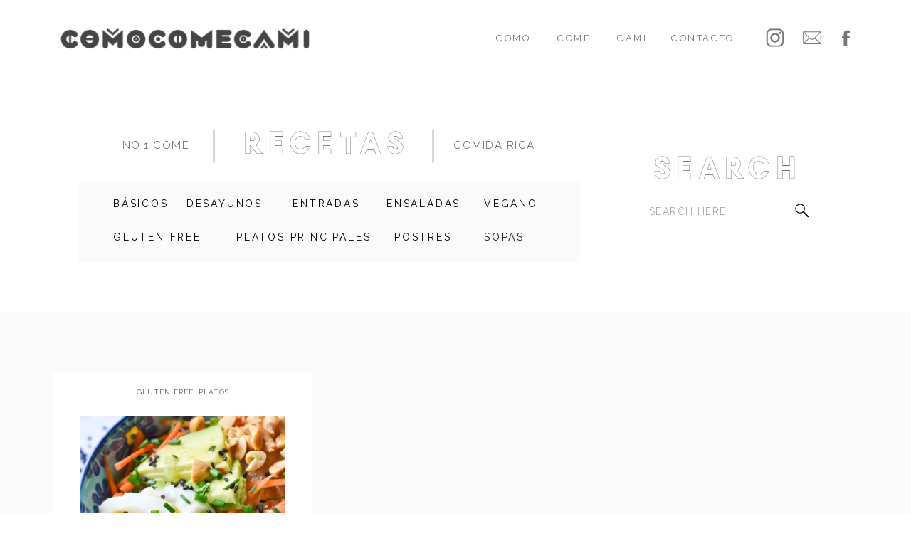

--- FILE ---
content_type: text/html; charset=UTF-8
request_url: https://comocomecami.com/tag/bean-thread-noodles/
body_size: 15538
content:
<!DOCTYPE html>
<html lang="en-US" class="d">
<head>

<meta charset="UTF-8" />
<meta name="viewport" content="width=device-width, initial-scale=1" />
<link rel="icon" type="image/png" href="//static.showit.co/200/5uW_d8EzROCSXNCp3Wud4g/137477/ccc_favicon-02.png" />


<link rel="preconnect" href="https://fonts.googleapis.com">
<link rel="preconnect" href="https://fonts.gstatic.com" crossorigin>
<link href="https://fonts.googleapis.com/css?family=Raleway:300|Raleway:regular" rel="stylesheet" type="text/css"/>
<style>
@font-face{font-family:Tokyo Outline;src:url('//static.showit.co/file/xkjO-Il3Q2i47b0N35qz5w/137477/tokyo-outline.woff');}
@font-face{font-family:Orpheus Regular;src:url('//static.showit.co/file/y5dlUXgbRM-x51X_4dAURQ/137477/orpheus_w05_regular.woff');}
@font-face{font-family:Canela Light;src:url('//static.showit.co/file/mSKJPCPBQtudI4jPaomIxw/137477/canela-light_thefontsmaster_com.woff');}
</style>
<script id="init_data" type="application/json">
{"mobile":{"w":320},"desktop":{"w":1200},"sid":"2jv3t2h1ta-1_izqemsefw","break":768,"assetURL":"//static.showit.co","contactFormId":"137477/262871","cfAction":"aHR0cHM6Ly9jbGllbnRzZXJ2aWNlLnNob3dpdC5jby9jb250YWN0Zm9ybQ==","sgAction":"aHR0cHM6Ly9jbGllbnRzZXJ2aWNlLnNob3dpdC5jby9zb2NpYWxncmlk","blockData":[{"slug":"navigation","visible":"a","states":[],"m":{"w":320,"h":69,"background":{"type":"color","color":"colors-7"},"locking":{"side":"t","scrollOffset":1}},"d":{"w":1200,"h":110,"background":{"type":"color","color":"colors-7"},"locking":{"side":"st","scrollOffset":1}}},{"slug":"intro","visible":"a","states":[],"m":{"w":320,"h":303,"background":{"type":"color","color":"colors-7","image":{"key":"8kGvgZ8gQfawrMyNxMWwsQ/shared/the_buffalo_collective_showit_01.jpg","aspect_ratio":1.49813,"title":"the_buffalo_collective_showit_01","type":"asset"}}},"d":{"w":1200,"h":328,"background":{"type":"color","color":"colors-7"}}},{"slug":"buffer","visible":"a","states":[],"m":{"w":320,"h":40,"background":{"type":"color","color":"colors-6"}},"d":{"w":1200,"h":70,"background":{"type":"color","color":"colors-6"}}},{"slug":"posts","visible":"a","states":[{"slug":"view-1","m":{"background":{"type":"none"}},"d":{"background":{"type":"none"}}},{"slug":"view-2","m":{"background":{"type":"none"}},"d":{"background":{"type":"none"}}},{"slug":"view-5","m":{"background":{"type":"none"}},"d":{"background":{"type":"none"}}}],"m":{"w":320,"h":1428,"background":{"type":"color","color":"colors-6"}},"d":{"w":1200,"h":526,"background":{"type":"color","color":"colors-6"},"nature":"dH"},"stateTrans":[{"d":{"in":{"cl":"fadeIn","d":"0.5","dl":"0","od":"fadeIn"},"out":{"cl":"fadeOut","d":"0.5","dl":"0","od":"fadeOut"}},"m":{"in":{"cl":"fadeIn","d":"0.5","dl":"0","od":"fadeIn"},"out":{"cl":"fadeOut","d":"0.5","dl":"0","od":"fadeOut"}}},{"d":{"in":{"cl":"fadeIn","d":"0.5","dl":"0","od":"fadeIn"},"out":{"cl":"fadeOut","d":"0.5","dl":"0","od":"fadeOut"}},"m":{"in":{"cl":"fadeIn","d":"0.5","dl":"0","od":"fadeIn"},"out":{"cl":"fadeOut","d":"0.5","dl":"0","od":"fadeOut"}}},{"d":{"in":{"cl":"fadeIn","d":"0.5","dl":"0","od":"fadeIn"},"out":{"cl":"fadeOut","d":"0.5","dl":"0","od":"fadeOut"}},"m":{"in":{"cl":"fadeIn","d":"0.5","dl":"0","od":"fadeIn"},"out":{"cl":"fadeOut","d":"0.5","dl":"0","od":"fadeOut"}}}]},{"slug":"pagination","visible":"a","states":[],"m":{"w":320,"h":80,"background":{"type":"color","color":"#FFFFFF"}},"d":{"w":1200,"h":200,"background":{"type":"color","color":"#FFFFFF"},"nature":"dH"},"wpPostLookup":true},{"slug":"instagram","visible":"a","states":[],"m":{"w":320,"h":271,"background":{"type":"color","color":"colors-6"}},"d":{"w":1200,"h":415,"background":{"type":"color","color":"colors-7"}}},{"slug":"footer","visible":"a","states":[],"m":{"w":320,"h":69,"background":{"type":"color","color":"colors-6"}},"d":{"w":1200,"h":84,"background":{"type":"color","color":"colors-6"}}},{"slug":"mobile-nav","visible":"m","states":[],"m":{"w":320,"h":351,"background":{"type":"color","color":"#f9f9f9"},"locking":{"side":"t"}},"d":{"w":1200,"h":400,"background":{"type":"color","color":"#FFFFFF"}}}],"elementData":[{"type":"text","visible":"d","id":"navigation_0","blockId":"navigation","m":{"x":122,"y":18,"w":75.60000000000001,"h":14,"a":0},"d":{"x":903,"y":47,"w":87,"h":25,"a":0}},{"type":"text","visible":"d","id":"navigation_1","blockId":"navigation","m":{"x":122,"y":18,"w":75.60000000000001,"h":14,"a":0},"d":{"x":743,"y":47,"w":47,"h":25,"a":0}},{"type":"text","visible":"d","id":"navigation_2","blockId":"navigation","m":{"x":122,"y":18,"w":75.60000000000001,"h":14,"a":0},"d":{"x":827,"y":47,"w":38,"h":25,"a":0}},{"type":"text","visible":"d","id":"navigation_3","blockId":"navigation","m":{"x":122,"y":18,"w":75.60000000000001,"h":14,"a":0},"d":{"x":657,"y":47,"w":48,"h":25,"a":0}},{"type":"icon","visible":"m","id":"navigation_5","blockId":"navigation","m":{"x":274,"y":15,"w":37,"h":37,"a":0},"d":{"x":575,"y":325,"w":100,"h":100,"a":0},"pc":[{"type":"show","block":"mobile-nav"}]},{"type":"graphic","visible":"a","id":"navigation_6","blockId":"navigation","m":{"x":18,"y":21,"w":224,"h":26,"a":0},"d":{"x":41,"y":32,"w":358,"h":46,"a":0},"c":{"key":"Oict8SV2RCCl5CiafgOZXQ/137477/ccc_revisions-03.png","aspect_ratio":7.781}},{"type":"icon","visible":"d","id":"navigation_7","blockId":"navigation","m":{"x":135,"y":-2,"w":50,"h":50,"a":0},"d":{"x":1033,"y":37,"w":32,"h":32,"a":0}},{"type":"icon","visible":"d","id":"navigation_8","blockId":"navigation","m":{"x":135,"y":-2,"w":50,"h":50,"a":0},"d":{"x":1134,"y":39,"w":29,"h":29,"a":0}},{"type":"icon","visible":"d","id":"navigation_9","blockId":"navigation","m":{"x":135,"y":-2,"w":50,"h":50,"a":0},"d":{"x":1085,"y":37,"w":32,"h":32,"a":0}},{"type":"simple","visible":"d","id":"intro_0","blockId":"intro","m":{"x":48,"y":111,"w":224,"h":112,"a":0},"d":{"x":70,"y":146,"w":705,"h":113,"a":0}},{"type":"text","visible":"d","id":"intro_1","blockId":"intro","m":{"x":115,"y":153,"w":90,"h":15,"a":0},"d":{"x":218,"y":169,"w":115,"h":19,"a":0}},{"type":"text","visible":"d","id":"intro_2","blockId":"intro","m":{"x":115,"y":204,"w":90,"h":15,"a":0},"d":{"x":366,"y":169,"w":105,"h":19,"a":0}},{"type":"text","visible":"d","id":"intro_3","blockId":"intro","m":{"x":115,"y":256,"w":90,"h":15,"a":0},"d":{"x":503,"y":169,"w":105,"h":19,"a":0}},{"type":"text","visible":"d","id":"intro_4","blockId":"intro","m":{"x":68,"y":309,"w":184,"h":15,"a":0},"d":{"x":119,"y":216,"w":145,"h":19,"a":0}},{"type":"text","visible":"d","id":"intro_5","blockId":"intro","m":{"x":56,"y":413,"w":209,"h":15,"a":0},"d":{"x":292,"y":216,"w":207,"h":19,"a":0}},{"type":"text","visible":"d","id":"intro_6","blockId":"intro","m":{"x":115,"y":465,"w":90,"h":15,"a":0},"d":{"x":514,"y":216,"w":92,"h":19,"a":0}},{"type":"text","visible":"d","id":"intro_7","blockId":"intro","m":{"x":115,"y":520,"w":90,"h":15,"a":0},"d":{"x":640,"y":216,"w":86,"h":19,"a":0}},{"type":"text","visible":"d","id":"intro_8","blockId":"intro","m":{"x":115,"y":569,"w":90,"h":15,"a":0},"d":{"x":640,"y":169,"w":87,"h":19,"a":0}},{"type":"text","visible":"d","id":"intro_9","blockId":"intro","m":{"x":115,"y":153,"w":90,"h":15,"a":0},"d":{"x":119,"y":169,"w":81,"h":19,"a":0}},{"type":"text","visible":"a","id":"intro_10","blockId":"intro","m":{"x":93,"y":164,"w":134,"h":15,"a":0},"d":{"x":597,"y":85,"w":135,"h":19,"a":0}},{"type":"simple","visible":"d","id":"intro_11","blockId":"intro","m":{"x":161,"y":21,"w":2,"h":246,"a":-90},"d":{"x":545,"y":94,"w":47,"h":2,"a":-90}},{"type":"text","visible":"a","id":"intro_12","blockId":"intro","m":{"x":29,"y":115,"w":262,"h":30,"a":0},"d":{"x":299,"y":62,"w":247,"h":61,"a":0}},{"type":"simple","visible":"d","id":"intro_13","blockId":"intro","m":{"x":45,"y":203,"w":2,"h":31,"a":0},"d":{"x":237,"y":94,"w":47,"h":2,"a":-90}},{"type":"text","visible":"a","id":"intro_14","blockId":"intro","m":{"x":122,"y":93,"w":76,"h":15,"a":0},"d":{"x":131,"y":85,"w":96,"h":19,"a":0}},{"type":"text","visible":"a","id":"intro_15","blockId":"intro","m":{"x":29,"y":192,"w":262,"h":30,"a":0},"d":{"x":872,"y":97,"w":225,"h":61,"a":0}},{"type":"simple","visible":"a","id":"intro_16","blockId":"intro","m":{"x":48,"y":241,"w":224,"h":34,"a":0},"d":{"x":856,"y":165,"w":265,"h":43,"a":0}},{"type":"icon","visible":"a","id":"intro_17","blockId":"intro","m":{"x":243,"y":247,"w":23,"h":23,"a":0},"d":{"x":1074,"y":174,"w":26,"h":24,"a":0}},{"type":"text","visible":"a","id":"intro_18","blockId":"intro","m":{"x":61,"y":253,"w":159,"h":15,"a":0},"d":{"x":872,"y":180,"w":196,"h":14,"a":0}},{"type":"simple","visible":"a","id":"posts_view-1_0","blockId":"posts","m":{"x":39,"y":40,"w":242,"h":415.013,"a":0},"d":{"x":34,"y":14,"w":364,"h":457,"a":0}},{"type":"text","visible":"a","id":"posts_view-1_1","blockId":"posts","m":{"x":118,"y":419,"w":85,"h":13,"a":0},"d":{"x":147,"y":421,"w":138,"h":13,"a":0}},{"type":"text","visible":"a","id":"posts_view-1_2","blockId":"posts","m":{"x":62,"y":295,"w":196,"h":104,"a":0},"d":{"x":72,"y":378,"w":288,"h":21,"a":0}},{"type":"text","visible":"a","id":"posts_view-1_3","blockId":"posts","m":{"x":62,"y":71,"w":198,"h":10,"a":0},"d":{"x":131,"y":38,"w":171,"h":10,"a":0}},{"type":"graphic","visible":"a","id":"posts_view-1_4","blockId":"posts","m":{"x":61,"y":107,"w":198,"h":169,"a":0},"d":{"x":73,"y":76,"w":287,"h":286,"a":0},"c":{"key":"zI5Lf_xUTd-o8vsySFEJ3A/137477/97833869_3214864635212267_1861016441822642176_n.jpg","aspect_ratio":0.8}},{"type":"simple","visible":"a","id":"posts_view-2_0","blockId":"posts","m":{"x":39,"y":514,"w":242,"h":415,"a":0},"d":{"x":417,"y":14,"w":364,"h":457,"a":0}},{"type":"text","visible":"a","id":"posts_view-2_1","blockId":"posts","m":{"x":62,"y":755,"w":196,"h":118,"a":0},"d":{"x":452,"y":382,"w":290,"h":20,"a":0}},{"type":"graphic","visible":"a","id":"posts_view-2_2","blockId":"posts","m":{"x":61,"y":567,"w":198,"h":174,"a":0},"d":{"x":452,"y":75,"w":289,"h":288,"a":0},"c":{"key":"uzInPfIbTPar3bUG4RXALg/137477/67197498_2573587782673292_5064661620542668800_n.jpg","aspect_ratio":1}},{"type":"text","visible":"a","id":"posts_view-2_3","blockId":"posts","m":{"x":62,"y":531,"w":198,"h":10,"a":0},"d":{"x":516,"y":40,"w":161,"h":9,"a":0}},{"type":"text","visible":"a","id":"posts_view-2_4","blockId":"posts","m":{"x":118,"y":889,"w":84,"h":13,"a":0},"d":{"x":524,"y":421,"w":146,"h":13,"a":0}},{"type":"simple","visible":"a","id":"posts_view-5_0","blockId":"posts","m":{"x":39,"y":977,"w":242,"h":415,"a":0},"d":{"x":800,"y":14,"w":364,"h":457,"a":0}},{"type":"text","visible":"a","id":"posts_view-5_1","blockId":"posts","m":{"x":62,"y":1219,"w":196,"h":115,"a":0},"d":{"x":838,"y":380,"w":289,"h":20,"a":0}},{"type":"text","visible":"a","id":"posts_view-5_2","blockId":"posts","m":{"x":62,"y":995,"w":198,"h":8,"a":0},"d":{"x":891,"y":39,"w":184,"h":10,"a":0}},{"type":"graphic","visible":"a","id":"posts_view-5_3","blockId":"posts","m":{"x":61,"y":1031,"w":198,"h":171,"a":0},"d":{"x":839,"y":76,"w":288,"h":286,"a":0},"c":{"key":"uzInPfIbTPar3bUG4RXALg/137477/67197498_2573587782673292_5064661620542668800_n.jpg","aspect_ratio":1}},{"type":"text","visible":"a","id":"posts_view-5_4","blockId":"posts","m":{"x":118,"y":1353,"w":85,"h":13,"a":0},"d":{"x":910,"y":421,"w":145,"h":13,"a":0}},{"type":"text","visible":"a","id":"pagination_0","blockId":"pagination","m":{"x":20,"y":32,"w":120,"h":21,"a":0},"d":{"x":139,"y":90.492,"w":235.008,"h":19.016,"a":0}},{"type":"text","visible":"a","id":"pagination_1","blockId":"pagination","m":{"x":169,"y":30,"w":128,"h":24,"a":0},"d":{"x":819,"y":90.492,"w":235.008,"h":19.016,"a":0}},{"type":"text","visible":"a","id":"instagram_0","blockId":"instagram","m":{"x":88,"y":115,"w":145,"h":15,"a":0},"d":{"x":881,"y":92,"w":148,"h":19,"a":0}},{"type":"simple","visible":"d","id":"instagram_1","blockId":"instagram","m":{"x":161,"y":21,"w":2,"h":246,"a":-90},"d":{"x":819,"y":101,"w":47,"h":2,"a":-90}},{"type":"text","visible":"a","id":"instagram_2","blockId":"instagram","m":{"x":26,"y":61,"w":268,"h":30,"a":0},"d":{"x":349,"y":69,"w":457,"h":61,"a":0}},{"type":"simple","visible":"d","id":"instagram_3","blockId":"instagram","m":{"x":45,"y":203,"w":2,"h":31,"a":0},"d":{"x":287,"y":103,"w":47,"h":2,"a":-90}},{"type":"text","visible":"a","id":"instagram_4","blockId":"instagram","m":{"x":122,"y":38,"w":76,"h":15,"a":0},"d":{"x":172,"y":94,"w":112,"h":19,"a":0}},{"type":"social","visible":"a","id":"instagram_5","blockId":"instagram","m":{"x":5,"y":150,"w":311,"h":100,"a":0},"d":{"x":50,"y":150,"w":1101,"h":207,"a":0}},{"type":"text","visible":"a","id":"footer_0","blockId":"footer","m":{"x":82,"y":25,"w":156,"h":23,"a":0},"d":{"x":184,"y":36,"w":832,"h":19,"a":0}},{"type":"simple","visible":"m","id":"mobile-nav_0","blockId":"mobile-nav","m":{"x":-2,"y":270,"w":327,"h":44,"a":0,"lockV":"b"},"d":{"x":488,"y":60,"w":480,"h":160,"a":0}},{"type":"icon","visible":"m","id":"mobile-nav_1","blockId":"mobile-nav","m":{"x":206,"y":277,"w":23,"h":23,"a":0,"lockV":"b"},"d":{"x":575,"y":175,"w":100,"h":100,"a":0}},{"type":"icon","visible":"m","id":"mobile-nav_2","blockId":"mobile-nav","m":{"x":148,"y":278,"w":23,"h":23,"a":0,"lockV":"b"},"d":{"x":575,"y":175,"w":100,"h":100,"a":0}},{"type":"icon","visible":"m","id":"mobile-nav_3","blockId":"mobile-nav","m":{"x":91,"y":278,"w":22,"h":22,"a":0,"lockV":"b"},"d":{"x":575,"y":175,"w":100,"h":100,"a":0}},{"type":"text","visible":"m","id":"mobile-nav_4","blockId":"mobile-nav","m":{"x":222.2,"y":211,"w":75.6,"h":14,"a":0},"d":{"x":562,"y":193,"w":97.19999999999999,"h":18,"a":0}},{"type":"icon","visible":"m","id":"mobile-nav_5","blockId":"mobile-nav","m":{"x":252,"y":173,"w":21,"h":25,"a":0},"d":{"x":575,"y":175,"w":100,"h":100,"a":0}},{"type":"text","visible":"m","id":"mobile-nav_6","blockId":"mobile-nav","m":{"x":122.2,"y":211,"w":75.6,"h":14,"a":0},"d":{"x":562,"y":193,"w":97.19999999999999,"h":18,"a":0}},{"type":"icon","visible":"m","id":"mobile-nav_7","blockId":"mobile-nav","m":{"x":149,"y":173,"w":21,"h":24,"a":0},"d":{"x":575,"y":175,"w":100,"h":100,"a":0}},{"type":"text","visible":"m","id":"mobile-nav_8","blockId":"mobile-nav","m":{"x":217,"y":125,"w":82,"h":14,"a":0},"d":{"x":562,"y":193,"w":97.19999999999999,"h":18,"a":0},"pc":[{"type":"hide","block":"mobile-nav"}]},{"type":"icon","visible":"m","id":"mobile-nav_9","blockId":"mobile-nav","m":{"x":245,"y":80,"w":27,"h":30,"a":0},"d":{"x":575,"y":175,"w":100,"h":100,"a":0}},{"type":"text","visible":"m","id":"mobile-nav_10","blockId":"mobile-nav","m":{"x":25.2,"y":211,"w":75.6,"h":14,"a":0},"d":{"x":562,"y":193,"w":97.19999999999999,"h":18,"a":0}},{"type":"icon","visible":"m","id":"mobile-nav_11","blockId":"mobile-nav","m":{"x":49,"y":172,"w":23,"h":23,"a":0},"d":{"x":575,"y":175,"w":100,"h":100,"a":0}},{"type":"text","visible":"m","id":"mobile-nav_12","blockId":"mobile-nav","m":{"x":122,"y":125,"w":75.6,"h":14,"a":0},"d":{"x":562,"y":193,"w":97.19999999999999,"h":18,"a":0},"pc":[{"type":"hide","block":"mobile-nav"}]},{"type":"icon","visible":"m","id":"mobile-nav_13","blockId":"mobile-nav","m":{"x":147,"y":81.5,"w":25,"h":27,"a":0},"d":{"x":575,"y":175,"w":100,"h":100,"a":0},"pc":[{"type":"hide","block":"mobile-nav"}]},{"type":"text","visible":"m","id":"mobile-nav_14","blockId":"mobile-nav","m":{"x":22.2,"y":125,"w":75.6,"h":14,"a":0},"d":{"x":562,"y":193,"w":97.19999999999999,"h":18,"a":0},"pc":[{"type":"hide","block":"mobile-nav"}]},{"type":"icon","visible":"m","id":"mobile-nav_15","blockId":"mobile-nav","m":{"x":46,"y":81.5,"w":27,"h":27,"a":0},"d":{"x":575,"y":175,"w":100,"h":100,"a":0},"pc":[{"type":"hide","block":"mobile-nav"}]},{"type":"icon","visible":"m","id":"mobile-nav_16","blockId":"mobile-nav","m":{"x":280,"y":9,"w":29,"h":28,"a":0,"lockV":"t"},"d":{"x":575,"y":175,"w":100,"h":100,"a":0},"pc":[{"type":"hide","block":"mobile-nav"}]},{"type":"text","visible":"m","id":"mobile-nav_17","blockId":"mobile-nav","m":{"x":33,"y":46,"w":255,"h":15,"a":0},"d":{"x":422.5,"y":82.5,"w":195,"h":65,"a":0}}]}
</script>
<link
rel="stylesheet"
type="text/css"
href="https://cdnjs.cloudflare.com/ajax/libs/animate.css/3.4.0/animate.min.css"
/>
<script
id="si-jquery"
src="https://ajax.googleapis.com/ajax/libs/jquery/3.5.1/jquery.min.js"
></script>

<script src="//lib.showit.co/engine/1.4.8/showit-lib.min.js"></script>
<script src="//lib.showit.co/engine/1.4.8/showit.min.js"></script>
<script>

function initPage(){

}
</script>
<link rel="stylesheet" type="text/css" href="//lib.showit.co/engine/1.4.8/showit.css" />
<style id="si-page-css">
html.d {}
html.m {}
.d .st-d-title,.d .se-wpt h1 {color:rgba(0,0,0,1);letter-spacing:0em;font-size:56px;text-align:center;font-family:'Tokyo Outline';font-weight:400;font-style:normal;}
.d .se-wpt h1 {margin-bottom:30px;}
.d .st-d-title.se-rc a {color:rgba(0,0,0,1);}
.d .st-d-title.se-rc a:hover {text-decoration:underline;color:rgba(0,0,0,1);opacity:0.8;}
.m .st-m-title,.m .se-wpt h1 {color:rgba(0,0,0,1);font-size:25px;text-align:center;font-family:'Tokyo Outline';font-weight:400;font-style:normal;}
.m .se-wpt h1 {margin-bottom:20px;}
.m .st-m-title.se-rc a {color:rgba(0,0,0,1);}
.m .st-m-title.se-rc a:hover {text-decoration:underline;color:rgba(0,0,0,1);opacity:0.8;}
.d .st-d-heading,.d .se-wpt h2 {color:rgba(86,86,86,1);text-transform:uppercase;line-height:1.2;letter-spacing:0.2em;font-size:20px;text-align:center;font-family:'Canela Light';font-weight:400;font-style:normal;}
.d .se-wpt h2 {margin-bottom:24px;}
.d .st-d-heading.se-rc a {color:rgba(86,86,86,1);}
.d .st-d-heading.se-rc a:hover {text-decoration:underline;color:rgba(86,86,86,1);opacity:0.8;}
.m .st-m-heading,.m .se-wpt h2 {color:rgba(86,86,86,1);text-transform:uppercase;line-height:1;letter-spacing:0.2em;font-size:10px;font-family:'Canela Light';font-weight:400;font-style:normal;}
.m .se-wpt h2 {margin-bottom:20px;}
.m .st-m-heading.se-rc a {color:rgba(86,86,86,1);}
.m .st-m-heading.se-rc a:hover {text-decoration:underline;color:rgba(86,86,86,1);opacity:0.8;}
.d .st-d-subheading,.d .se-wpt h3 {color:rgba(86,86,86,1);text-transform:uppercase;letter-spacing:0.1em;font-size:14px;text-align:center;font-family:'Raleway';font-weight:400;font-style:normal;}
.d .se-wpt h3 {margin-bottom:18px;}
.d .st-d-subheading.se-rc a {color:rgba(86,86,86,1);}
.d .st-d-subheading.se-rc a:hover {text-decoration:underline;color:rgba(86,86,86,1);opacity:0.8;}
.m .st-m-subheading,.m .se-wpt h3 {color:rgba(86,86,86,1);text-transform:uppercase;letter-spacing:0.1em;font-size:10px;font-family:'Raleway';font-weight:400;font-style:normal;}
.m .se-wpt h3 {margin-bottom:18px;}
.m .st-m-subheading.se-rc a {color:rgba(86,86,86,1);}
.m .st-m-subheading.se-rc a:hover {text-decoration:underline;color:rgba(86,86,86,1);opacity:0.8;}
.d .st-d-paragraph {color:rgba(86,86,86,1);letter-spacing:0.2em;font-size:13px;text-align:justify;font-family:'Raleway';font-weight:400;font-style:normal;}
.d .se-wpt p {margin-bottom:16px;}
.d .st-d-paragraph.se-rc a {color:rgba(86,86,86,1);}
.d .st-d-paragraph.se-rc a:hover {text-decoration:underline;color:rgba(86,86,86,1);opacity:0.8;}
.m .st-m-paragraph {color:rgba(86,86,86,1);letter-spacing:0.1em;font-size:9px;font-family:'Raleway';font-weight:400;font-style:normal;}
.m .se-wpt p {margin-bottom:16px;}
.m .st-m-paragraph.se-rc a {color:rgba(86,86,86,1);}
.m .st-m-paragraph.se-rc a:hover {text-decoration:underline;color:rgba(86,86,86,1);opacity:0.8;}
.sib-navigation {z-index:15;}
.m .sib-navigation {height:69px;}
.d .sib-navigation {height:110px;}
.m .sib-navigation .ss-bg {background-color:rgba(255,255,255,1);}
.d .sib-navigation .ss-bg {background-color:rgba(255,255,255,1);}
.d .sie-navigation_0 {left:903px;top:47px;width:87px;height:25px;}
.m .sie-navigation_0 {left:122px;top:18px;width:75.60000000000001px;height:14px;display:none;}
.d .sie-navigation_0:hover {opacity:1;transition-duration:0.5s;-webkit-transition-duration:0.5s;transition-property:opacity;}
.m .sie-navigation_0:hover {opacity:1;transition-duration:0.5s;-webkit-transition-duration:0.5s;transition-property:opacity;}
.d .sie-navigation_0-text:hover {transition-duration:0.5s;-webkit-transition-duration:0.5s;color:rgba(0,0,0,1);font-family:'Raleway';font-weight:600;font-style:normal;transition-property:color,size,letter-spacing;}
.m .sie-navigation_0-text:hover {transition-duration:0.5s;-webkit-transition-duration:0.5s;color:rgba(0,0,0,1);font-family:'Raleway';font-weight:600;font-style:normal;transition-property:color,size,letter-spacing;}
.d .sie-navigation_0-text {text-transform:uppercase;text-align:center;font-family:'Raleway';font-weight:300;font-style:normal;}
.d .sie-navigation_1 {left:743px;top:47px;width:47px;height:25px;}
.m .sie-navigation_1 {left:122px;top:18px;width:75.60000000000001px;height:14px;display:none;}
.d .sie-navigation_1:hover {opacity:1;transition-duration:0.5s;-webkit-transition-duration:0.5s;transition-property:opacity;}
.m .sie-navigation_1:hover {opacity:1;transition-duration:0.5s;-webkit-transition-duration:0.5s;transition-property:opacity;}
.d .sie-navigation_1-text:hover {transition-duration:0.5s;-webkit-transition-duration:0.5s;color:rgba(0,0,0,1);font-family:'Raleway';font-weight:600;font-style:normal;transition-property:color,size,letter-spacing;}
.m .sie-navigation_1-text:hover {transition-duration:0.5s;-webkit-transition-duration:0.5s;color:rgba(0,0,0,1);font-family:'Raleway';font-weight:600;font-style:normal;transition-property:color,size,letter-spacing;}
.d .sie-navigation_1-text {text-transform:uppercase;text-align:center;font-family:'Raleway';font-weight:300;font-style:normal;}
.d .sie-navigation_2 {left:827px;top:47px;width:38px;height:25px;}
.m .sie-navigation_2 {left:122px;top:18px;width:75.60000000000001px;height:14px;display:none;}
.d .sie-navigation_2:hover {opacity:1;transition-duration:0.5s;-webkit-transition-duration:0.5s;transition-property:opacity;}
.m .sie-navigation_2:hover {opacity:1;transition-duration:0.5s;-webkit-transition-duration:0.5s;transition-property:opacity;}
.d .sie-navigation_2-text:hover {transition-duration:0.5s;-webkit-transition-duration:0.5s;color:rgba(0,0,0,1);font-family:'Raleway';font-weight:600;font-style:normal;transition-property:color,size,letter-spacing;}
.m .sie-navigation_2-text:hover {transition-duration:0.5s;-webkit-transition-duration:0.5s;color:rgba(0,0,0,1);font-family:'Raleway';font-weight:600;font-style:normal;transition-property:color,size,letter-spacing;}
.d .sie-navigation_2-text {text-transform:uppercase;text-align:center;font-family:'Raleway';font-weight:300;font-style:normal;}
.d .sie-navigation_3 {left:657px;top:47px;width:48px;height:25px;}
.m .sie-navigation_3 {left:122px;top:18px;width:75.60000000000001px;height:14px;display:none;}
.d .sie-navigation_3:hover {opacity:1;transition-duration:0.5s;-webkit-transition-duration:0.5s;transition-property:opacity;}
.m .sie-navigation_3:hover {opacity:1;transition-duration:0.5s;-webkit-transition-duration:0.5s;transition-property:opacity;}
.d .sie-navigation_3-text:hover {transition-duration:0.5s;-webkit-transition-duration:0.5s;color:rgba(0,0,0,1);font-family:'Raleway';font-weight:600;font-style:normal;transition-property:color,size,letter-spacing;}
.m .sie-navigation_3-text:hover {transition-duration:0.5s;-webkit-transition-duration:0.5s;color:rgba(0,0,0,1);font-family:'Raleway';font-weight:600;font-style:normal;transition-property:color,size,letter-spacing;}
.d .sie-navigation_3-text {text-transform:uppercase;text-align:center;font-family:'Raleway';font-weight:300;font-style:normal;}
.d .sie-navigation_5 {left:575px;top:325px;width:100px;height:100px;display:none;}
.m .sie-navigation_5 {left:274px;top:15px;width:37px;height:37px;}
.d .sie-navigation_5 svg {fill:rgba(116,116,116,1);}
.m .sie-navigation_5 svg {fill:rgba(221,220,220,1);}
.d .sie-navigation_6 {left:41px;top:32px;width:358px;height:46px;}
.m .sie-navigation_6 {left:18px;top:21px;width:224px;height:26px;}
.d .sie-navigation_6 .se-img {background-repeat:no-repeat;background-size:cover;background-position:50% 50%;}
.m .sie-navigation_6 .se-img {background-repeat:no-repeat;background-size:cover;background-position:50% 50%;}
.d .sie-navigation_7 {left:1033px;top:37px;width:32px;height:32px;}
.m .sie-navigation_7 {left:135px;top:-2px;width:50px;height:50px;display:none;}
.d .sie-navigation_7:hover {opacity:1;transition-duration:0.5s;-webkit-transition-duration:0.5s;transition-property:opacity;}
.m .sie-navigation_7:hover {opacity:1;transition-duration:0.5s;-webkit-transition-duration:0.5s;transition-property:opacity;}
.d .sie-navigation_7 svg {fill:rgba(116,116,116,1);}
.m .sie-navigation_7 svg {fill:rgba(116,116,116,1);}
.d .sie-navigation_7 svg:hover {transition-duration:0.5s;-webkit-transition-duration:0.5s;fill:rgba(0,0,0,1);}
.m .sie-navigation_7 svg:hover {transition-duration:0.5s;-webkit-transition-duration:0.5s;fill:rgba(0,0,0,1);}
.d .sie-navigation_8 {left:1134px;top:39px;width:29px;height:29px;}
.m .sie-navigation_8 {left:135px;top:-2px;width:50px;height:50px;display:none;}
.d .sie-navigation_8:hover {opacity:1;transition-duration:0.5s;-webkit-transition-duration:0.5s;transition-property:opacity;}
.m .sie-navigation_8:hover {opacity:1;transition-duration:0.5s;-webkit-transition-duration:0.5s;transition-property:opacity;}
.d .sie-navigation_8 svg {fill:rgba(116,116,116,1);}
.m .sie-navigation_8 svg {fill:rgba(116,116,116,1);}
.d .sie-navigation_8 svg:hover {transition-duration:0.5s;-webkit-transition-duration:0.5s;fill:rgba(0,0,0,1);}
.m .sie-navigation_8 svg:hover {transition-duration:0.5s;-webkit-transition-duration:0.5s;fill:rgba(0,0,0,1);}
.d .sie-navigation_9 {left:1085px;top:37px;width:32px;height:32px;}
.m .sie-navigation_9 {left:135px;top:-2px;width:50px;height:50px;display:none;}
.d .sie-navigation_9:hover {opacity:1;transition-duration:0.5s;-webkit-transition-duration:0.5s;transition-property:opacity;}
.m .sie-navigation_9:hover {opacity:1;transition-duration:0.5s;-webkit-transition-duration:0.5s;transition-property:opacity;}
.d .sie-navigation_9 svg {fill:rgba(116,116,116,1);}
.m .sie-navigation_9 svg {fill:rgba(116,116,116,1);}
.d .sie-navigation_9 svg:hover {transition-duration:0.5s;-webkit-transition-duration:0.5s;fill:rgba(0,0,0,1);}
.m .sie-navigation_9 svg:hover {transition-duration:0.5s;-webkit-transition-duration:0.5s;fill:rgba(0,0,0,1);}
.sib-intro {z-index:10;}
.m .sib-intro {height:303px;}
.d .sib-intro {height:328px;}
.m .sib-intro .ss-bg {background-color:rgba(255,255,255,1);}
.d .sib-intro .ss-bg {background-color:rgba(255,255,255,1);}
.d .sie-intro_0 {left:70px;top:146px;width:705px;height:113px;}
.m .sie-intro_0 {left:48px;top:111px;width:224px;height:112px;display:none;}
.d .sie-intro_0 .se-simple {background-color:rgba(250,250,250,1);}
.m .sie-intro_0 .se-simple {background-color:rgba(0,0,0,1);}
.d .sie-intro_1 {left:218px;top:169px;width:115px;height:19px;}
.m .sie-intro_1 {left:115px;top:153px;width:90px;height:15px;display:none;}
.d .sie-intro_1:hover {opacity:1;transition-duration:0.5s;-webkit-transition-duration:0.5s;transition-property:opacity;}
.m .sie-intro_1:hover {opacity:1;transition-duration:0.5s;-webkit-transition-duration:0.5s;transition-property:opacity;}
.d .sie-intro_1-text:hover {transition-duration:0.5s;-webkit-transition-duration:0.5s;text-decoration:underline;transition-property:color,size,letter-spacing;}
.m .sie-intro_1-text:hover {transition-duration:0.5s;-webkit-transition-duration:0.5s;text-decoration:underline;transition-property:color,size,letter-spacing;}
.d .sie-intro_1-text {color:rgba(0,0,0,1);letter-spacing:0.2em;font-size:14px;}
.m .sie-intro_1-text {letter-spacing:0.2em;font-size:12px;text-align:center;}
.d .sie-intro_2 {left:366px;top:169px;width:105px;height:19px;}
.m .sie-intro_2 {left:115px;top:204px;width:90px;height:15px;display:none;}
.d .sie-intro_2:hover {opacity:1;transition-duration:0.5s;-webkit-transition-duration:0.5s;transition-property:opacity;}
.m .sie-intro_2:hover {opacity:1;transition-duration:0.5s;-webkit-transition-duration:0.5s;transition-property:opacity;}
.d .sie-intro_2-text:hover {transition-duration:0.5s;-webkit-transition-duration:0.5s;text-decoration:underline;transition-property:color,size,letter-spacing;}
.m .sie-intro_2-text:hover {transition-duration:0.5s;-webkit-transition-duration:0.5s;text-decoration:underline;transition-property:color,size,letter-spacing;}
.d .sie-intro_2-text {color:rgba(0,0,0,1);letter-spacing:0.2em;font-size:14px;}
.m .sie-intro_2-text {letter-spacing:0.2em;font-size:12px;text-align:center;}
.d .sie-intro_3 {left:503px;top:169px;width:105px;height:19px;}
.m .sie-intro_3 {left:115px;top:256px;width:90px;height:15px;display:none;}
.d .sie-intro_3:hover {opacity:1;transition-duration:0.5s;-webkit-transition-duration:0.5s;transition-property:opacity;}
.m .sie-intro_3:hover {opacity:1;transition-duration:0.5s;-webkit-transition-duration:0.5s;transition-property:opacity;}
.d .sie-intro_3-text:hover {transition-duration:0.5s;-webkit-transition-duration:0.5s;text-decoration:underline;transition-property:color,size,letter-spacing;}
.m .sie-intro_3-text:hover {transition-duration:0.5s;-webkit-transition-duration:0.5s;text-decoration:underline;transition-property:color,size,letter-spacing;}
.d .sie-intro_3-text {color:rgba(0,0,0,1);letter-spacing:0.2em;font-size:14px;text-align:left;}
.m .sie-intro_3-text {letter-spacing:0.2em;font-size:12px;text-align:center;}
.d .sie-intro_4 {left:119px;top:216px;width:145px;height:19px;}
.m .sie-intro_4 {left:68px;top:309px;width:184px;height:15px;display:none;}
.d .sie-intro_4:hover {opacity:1;transition-duration:0.5s;-webkit-transition-duration:0.5s;transition-property:opacity;}
.m .sie-intro_4:hover {opacity:1;transition-duration:0.5s;-webkit-transition-duration:0.5s;transition-property:opacity;}
.d .sie-intro_4-text:hover {transition-duration:0.5s;-webkit-transition-duration:0.5s;text-decoration:underline;transition-property:color,size,letter-spacing;}
.m .sie-intro_4-text:hover {transition-duration:0.5s;-webkit-transition-duration:0.5s;text-decoration:underline;transition-property:color,size,letter-spacing;}
.d .sie-intro_4-text {color:rgba(2,2,2,1);letter-spacing:0.2em;font-size:14px;text-align:left;}
.m .sie-intro_4-text {font-size:12px;text-align:center;}
.d .sie-intro_5 {left:292px;top:216px;width:207px;height:19px;}
.m .sie-intro_5 {left:56px;top:413px;width:209px;height:15px;display:none;}
.d .sie-intro_5:hover {opacity:1;transition-duration:0.5s;-webkit-transition-duration:0.5s;transition-property:opacity;}
.m .sie-intro_5:hover {opacity:1;transition-duration:0.5s;-webkit-transition-duration:0.5s;transition-property:opacity;}
.d .sie-intro_5-text:hover {transition-duration:0.5s;-webkit-transition-duration:0.5s;text-decoration:underline;transition-property:color,size,letter-spacing;}
.m .sie-intro_5-text:hover {transition-duration:0.5s;-webkit-transition-duration:0.5s;text-decoration:underline;transition-property:color,size,letter-spacing;}
.d .sie-intro_5-text {color:rgba(0,0,0,1);letter-spacing:0.2em;font-size:14px;text-align:left;}
.m .sie-intro_5-text {letter-spacing:0.2em;font-size:12px;text-align:center;}
.d .sie-intro_6 {left:514px;top:216px;width:92px;height:19px;}
.m .sie-intro_6 {left:115px;top:465px;width:90px;height:15px;display:none;}
.d .sie-intro_6:hover {opacity:1;transition-duration:0.5s;-webkit-transition-duration:0.5s;transition-property:opacity;}
.m .sie-intro_6:hover {opacity:1;transition-duration:0.5s;-webkit-transition-duration:0.5s;transition-property:opacity;}
.d .sie-intro_6-text:hover {transition-duration:0.5s;-webkit-transition-duration:0.5s;text-decoration:underline;transition-property:color,size,letter-spacing;}
.m .sie-intro_6-text:hover {transition-duration:0.5s;-webkit-transition-duration:0.5s;text-decoration:underline;transition-property:color,size,letter-spacing;}
.d .sie-intro_6-text {color:rgba(0,0,0,1);letter-spacing:0.2em;font-size:14px;text-align:left;}
.m .sie-intro_6-text {letter-spacing:0.2em;font-size:12px;text-align:center;}
.d .sie-intro_7 {left:640px;top:216px;width:86px;height:19px;}
.m .sie-intro_7 {left:115px;top:520px;width:90px;height:15px;display:none;}
.d .sie-intro_7:hover {opacity:1;transition-duration:0.5s;-webkit-transition-duration:0.5s;transition-property:opacity;}
.m .sie-intro_7:hover {opacity:1;transition-duration:0.5s;-webkit-transition-duration:0.5s;transition-property:opacity;}
.d .sie-intro_7-text:hover {transition-duration:0.5s;-webkit-transition-duration:0.5s;text-decoration:underline;transition-property:color,size,letter-spacing;}
.m .sie-intro_7-text:hover {transition-duration:0.5s;-webkit-transition-duration:0.5s;text-decoration:underline;transition-property:color,size,letter-spacing;}
.d .sie-intro_7-text {color:rgba(21,21,21,1);letter-spacing:0.2em;font-size:14px;text-align:left;}
.m .sie-intro_7-text {letter-spacing:0.2em;font-size:12px;text-align:center;}
.d .sie-intro_8 {left:640px;top:169px;width:87px;height:19px;}
.m .sie-intro_8 {left:115px;top:569px;width:90px;height:15px;display:none;}
.d .sie-intro_8:hover {opacity:1;transition-duration:0.5s;-webkit-transition-duration:0.5s;transition-property:opacity;}
.m .sie-intro_8:hover {opacity:1;transition-duration:0.5s;-webkit-transition-duration:0.5s;transition-property:opacity;}
.d .sie-intro_8-text:hover {transition-duration:0.5s;-webkit-transition-duration:0.5s;text-decoration:underline;transition-property:color,size,letter-spacing;}
.m .sie-intro_8-text:hover {transition-duration:0.5s;-webkit-transition-duration:0.5s;text-decoration:underline;transition-property:color,size,letter-spacing;}
.d .sie-intro_8-text {color:rgba(0,0,0,1);letter-spacing:0.2em;font-size:14px;text-align:left;}
.m .sie-intro_8-text {letter-spacing:0.2em;font-size:12px;text-align:center;}
.d .sie-intro_9 {left:119px;top:169px;width:81px;height:19px;}
.m .sie-intro_9 {left:115px;top:153px;width:90px;height:15px;display:none;}
.d .sie-intro_9:hover {opacity:1;transition-duration:0.5s;-webkit-transition-duration:0.5s;transition-property:opacity;}
.m .sie-intro_9:hover {opacity:1;transition-duration:0.5s;-webkit-transition-duration:0.5s;transition-property:opacity;}
.d .sie-intro_9-text:hover {transition-duration:0.5s;-webkit-transition-duration:0.5s;text-decoration:underline;transition-property:color,size,letter-spacing;}
.m .sie-intro_9-text:hover {transition-duration:0.5s;-webkit-transition-duration:0.5s;text-decoration:underline;transition-property:color,size,letter-spacing;}
.d .sie-intro_9-text {color:rgba(0,0,0,1);letter-spacing:0.2em;font-size:14px;text-align:left;}
.m .sie-intro_9-text {letter-spacing:0.2em;font-size:12px;text-align:center;}
.d .sie-intro_10 {left:597px;top:85px;width:135px;height:19px;}
.m .sie-intro_10 {left:93px;top:164px;width:134px;height:15px;}
.d .sie-intro_10-text {text-transform:uppercase;letter-spacing:0.1em;font-size:15px;text-align:left;font-family:'Raleway';font-weight:300;font-style:normal;}
.m .sie-intro_10-text {text-align:center;font-family:'Raleway';font-weight:300;font-style:normal;}
.d .sie-intro_11 {left:545px;top:94px;width:47px;height:2px;}
.m .sie-intro_11 {left:161px;top:21px;width:2px;height:246px;display:none;}
.d .sie-intro_11 .se-simple {background-color:rgba(174,174,174,1);}
.m .sie-intro_11 .se-simple {background-color:rgba(0,0,0,1);}
.d .sie-intro_12 {left:299px;top:62px;width:247px;height:61px;}
.m .sie-intro_12 {left:29px;top:115px;width:262px;height:30px;}
.d .sie-intro_12-text {color:rgba(116,116,116,1);letter-spacing:0.2em;font-size:43px;font-family:'Tokyo Outline';font-weight:400;font-style:normal;}
.m .sie-intro_12-text {color:rgba(86,86,86,1);letter-spacing:0.1em;font-size:29px;font-family:'Tokyo Outline';font-weight:400;font-style:normal;}
.d .sie-intro_13 {left:237px;top:94px;width:47px;height:2px;}
.m .sie-intro_13 {left:45px;top:203px;width:2px;height:31px;display:none;}
.d .sie-intro_13 .se-simple {background-color:rgba(174,174,174,1);}
.m .sie-intro_13 .se-simple {background-color:rgba(0,0,0,1);}
.d .sie-intro_14 {left:131px;top:85px;width:96px;height:19px;}
.m .sie-intro_14 {left:122px;top:93px;width:76px;height:15px;}
.d .sie-intro_14-text {text-transform:uppercase;letter-spacing:0.1em;font-size:15px;font-family:'Raleway';font-weight:300;font-style:normal;}
.m .sie-intro_14-text {font-family:'Raleway';font-weight:300;font-style:normal;}
.d .sie-intro_15 {left:872px;top:97px;width:225px;height:61px;}
.m .sie-intro_15 {left:29px;top:192px;width:262px;height:30px;}
.d .sie-intro_15-text {color:rgba(116,116,116,1);letter-spacing:0.2em;font-size:43px;font-family:'Tokyo Outline';font-weight:400;font-style:normal;}
.m .sie-intro_15-text {color:rgba(86,86,86,1);letter-spacing:0.1em;font-size:29px;font-family:'Tokyo Outline';font-weight:400;font-style:normal;}
.d .sie-intro_16 {left:856px;top:165px;width:265px;height:43px;}
.m .sie-intro_16 {left:48px;top:241px;width:224px;height:34px;}
.d .sie-intro_16 .se-simple {border-color:rgba(0,0,0,1);border-width:1px;border-style:solid;border-radius:inherit;}
.m .sie-intro_16 .se-simple {border-color:rgba(0,0,0,1);border-width:0.75px;border-style:solid;border-radius:inherit;}
.d .sie-intro_17 {left:1074px;top:174px;width:26px;height:24px;}
.m .sie-intro_17 {left:243px;top:247px;width:23px;height:23px;}
.d .sie-intro_17:hover {opacity:1;transition-duration:0.5s;-webkit-transition-duration:0.5s;transition-property:opacity;}
.m .sie-intro_17:hover {opacity:1;transition-duration:0.5s;-webkit-transition-duration:0.5s;transition-property:opacity;}
.d .sie-intro_17 svg {fill:rgba(0,0,0,1);}
.m .sie-intro_17 svg {fill:rgba(116,116,116,1);}
.d .sie-intro_17 svg:hover {transition-duration:0.5s;-webkit-transition-duration:0.5s;fill:rgba(0,0,0,1);}
.m .sie-intro_17 svg:hover {transition-duration:0.5s;-webkit-transition-duration:0.5s;fill:rgba(0,0,0,1);}
.d .sie-intro_18 {left:872px;top:180px;width:196px;height:14px;}
.m .sie-intro_18 {left:61px;top:253px;width:159px;height:15px;}
.d .sie-intro_18-text {text-align:left;}
.m .sib-buffer {height:40px;}
.d .sib-buffer {height:70px;}
.m .sib-buffer .ss-bg {background-color:rgba(250,250,250,1);}
.d .sib-buffer .ss-bg {background-color:rgba(250,250,250,1);}
.m .sib-posts {height:1428px;}
.d .sib-posts {height:526px;}
.m .sib-posts .ss-bg {background-color:rgba(250,250,250,1);}
.d .sib-posts .ss-bg {background-color:rgba(250,250,250,1);}
.d .sib-posts.sb-nd-dH .sc {height:526px;}
.m .sib-posts .sis-posts_view-1 {background-color:transparent;}
.d .sib-posts .sis-posts_view-1 {background-color:transparent;}
.d .sie-posts_view-1_0 {left:34px;top:14px;width:364px;height:457px;}
.m .sie-posts_view-1_0 {left:39px;top:40px;width:242px;height:415.013px;}
.d .sie-posts_view-1_0 .se-simple {background-color:rgba(255,255,255,1);}
.m .sie-posts_view-1_0 .se-simple {background-color:rgba(255,255,255,1);}
.d .sie-posts_view-1_1 {left:147px;top:421px;width:138px;height:13px;}
.m .sie-posts_view-1_1 {left:118px;top:419px;width:85px;height:13px;}
.d .sie-posts_view-1_1:hover {opacity:1;transition-duration:0.5s;-webkit-transition-duration:0.5s;transition-property:opacity;}
.m .sie-posts_view-1_1:hover {opacity:1;transition-duration:0.5s;-webkit-transition-duration:0.5s;transition-property:opacity;}
.d .sie-posts_view-1_1-text:hover {transition-duration:0.5s;-webkit-transition-duration:0.5s;font-family:'Raleway';font-weight:600;font-style:normal;transition-property:color,size,letter-spacing;}
.m .sie-posts_view-1_1-text:hover {transition-duration:0.5s;-webkit-transition-duration:0.5s;font-family:'Raleway';font-weight:600;font-style:normal;transition-property:color,size,letter-spacing;}
.d .sie-posts_view-1_1-text {font-size:13px;font-family:'Raleway';font-weight:400;font-style:normal;}
.m .sie-posts_view-1_1-text {text-align:center;}
.d .sie-posts_view-1_2 {left:72px;top:378px;width:288px;height:21px;}
.m .sie-posts_view-1_2 {left:62px;top:295px;width:196px;height:104px;}
.d .sie-posts_view-1_2-text {text-transform:none;letter-spacing:0.1em;font-size:17px;font-family:'Orpheus Regular';font-weight:400;font-style:normal;overflow:hidden;}
.m .sie-posts_view-1_2-text {text-transform:none;line-height:1.6;letter-spacing:0em;font-size:18px;text-align:center;font-family:'Orpheus Regular';font-weight:400;font-style:normal;}
.d .sie-posts_view-1_3 {left:131px;top:38px;width:171px;height:10px;}
.m .sie-posts_view-1_3 {left:62px;top:71px;width:198px;height:10px;}
.d .sie-posts_view-1_3-text {font-size:10px;text-align:center;overflow:hidden;}
.m .sie-posts_view-1_3-text {text-align:center;overflow:hidden;}
.d .sie-posts_view-1_4 {left:73px;top:76px;width:287px;height:286px;}
.m .sie-posts_view-1_4 {left:61px;top:107px;width:198px;height:169px;}
.d .sie-posts_view-1_4 .se-img img {object-fit: cover;object-position: 50% 50%;height: 100%;width: 100%;}
.m .sie-posts_view-1_4 .se-img img {object-fit: cover;object-position: 50% 50%;height: 100%;width: 100%;}
.m .sib-posts .sis-posts_view-2 {background-color:transparent;}
.d .sib-posts .sis-posts_view-2 {background-color:transparent;}
.d .sie-posts_view-2_0 {left:417px;top:14px;width:364px;height:457px;}
.m .sie-posts_view-2_0 {left:39px;top:514px;width:242px;height:415px;}
.d .sie-posts_view-2_0 .se-simple {background-color:rgba(255,255,255,1);}
.m .sie-posts_view-2_0 .se-simple {background-color:rgba(255,255,255,1);}
.d .sie-posts_view-2_1 {left:452px;top:382px;width:290px;height:20px;}
.m .sie-posts_view-2_1 {left:62px;top:755px;width:196px;height:118px;}
.d .sie-posts_view-2_1-text {text-transform:none;letter-spacing:0.1em;font-size:17px;font-family:'Orpheus Regular';font-weight:400;font-style:normal;overflow:hidden;}
.m .sie-posts_view-2_1-text {text-transform:none;line-height:1.6;letter-spacing:0em;font-size:18px;text-align:center;font-family:'Orpheus Regular';font-weight:400;font-style:normal;}
.d .sie-posts_view-2_2 {left:452px;top:75px;width:289px;height:288px;}
.m .sie-posts_view-2_2 {left:61px;top:567px;width:198px;height:174px;}
.d .sie-posts_view-2_2 .se-img img {object-fit: cover;object-position: 50% 50%;height: 100%;width: 100%;}
.m .sie-posts_view-2_2 .se-img img {object-fit: cover;object-position: 50% 50%;height: 100%;width: 100%;}
.d .sie-posts_view-2_3 {left:516px;top:40px;width:161px;height:9px;}
.m .sie-posts_view-2_3 {left:62px;top:531px;width:198px;height:10px;}
.d .sie-posts_view-2_3-text {font-size:10px;text-align:center;overflow:hidden;}
.m .sie-posts_view-2_3-text {text-align:center;overflow:hidden;}
.d .sie-posts_view-2_4 {left:524px;top:421px;width:146px;height:13px;}
.m .sie-posts_view-2_4 {left:118px;top:889px;width:84px;height:13px;}
.d .sie-posts_view-2_4:hover {opacity:1;transition-duration:0.5s;-webkit-transition-duration:0.5s;transition-property:opacity;}
.m .sie-posts_view-2_4:hover {opacity:1;transition-duration:0.5s;-webkit-transition-duration:0.5s;transition-property:opacity;}
.d .sie-posts_view-2_4-text:hover {transition-duration:0.5s;-webkit-transition-duration:0.5s;font-family:'Raleway';font-weight:600;font-style:normal;transition-property:color,size,letter-spacing;}
.m .sie-posts_view-2_4-text:hover {transition-duration:0.5s;-webkit-transition-duration:0.5s;font-family:'Raleway';font-weight:600;font-style:normal;transition-property:color,size,letter-spacing;}
.d .sie-posts_view-2_4-text {font-size:13px;font-family:'Raleway';font-weight:400;font-style:normal;}
.m .sie-posts_view-2_4-text {text-align:center;font-family:'Raleway';font-weight:300;font-style:normal;}
.m .sib-posts .sis-posts_view-5 {background-color:transparent;}
.d .sib-posts .sis-posts_view-5 {background-color:transparent;}
.d .sie-posts_view-5_0 {left:800px;top:14px;width:364px;height:457px;}
.m .sie-posts_view-5_0 {left:39px;top:977px;width:242px;height:415px;}
.d .sie-posts_view-5_0 .se-simple {background-color:rgba(255,255,255,1);}
.m .sie-posts_view-5_0 .se-simple {background-color:rgba(255,255,255,1);}
.d .sie-posts_view-5_1 {left:838px;top:380px;width:289px;height:20px;}
.m .sie-posts_view-5_1 {left:62px;top:1219px;width:196px;height:115px;}
.d .sie-posts_view-5_1-text {text-transform:none;letter-spacing:0.1em;font-size:17px;font-family:'Orpheus Regular';font-weight:400;font-style:normal;overflow:hidden;}
.m .sie-posts_view-5_1-text {text-transform:none;line-height:1.6;letter-spacing:0em;font-size:18px;text-align:center;font-family:'Orpheus Regular';font-weight:400;font-style:normal;}
.d .sie-posts_view-5_2 {left:891px;top:39px;width:184px;height:10px;}
.m .sie-posts_view-5_2 {left:62px;top:995px;width:198px;height:8px;}
.d .sie-posts_view-5_2-text {font-size:10px;text-align:center;overflow:hidden;}
.m .sie-posts_view-5_2-text {text-align:center;overflow:hidden;}
.d .sie-posts_view-5_3 {left:839px;top:76px;width:288px;height:286px;}
.m .sie-posts_view-5_3 {left:61px;top:1031px;width:198px;height:171px;}
.d .sie-posts_view-5_3 .se-img img {object-fit: cover;object-position: 50% 50%;height: 100%;width: 100%;}
.m .sie-posts_view-5_3 .se-img img {object-fit: cover;object-position: 50% 50%;height: 100%;width: 100%;}
.d .sie-posts_view-5_4 {left:910px;top:421px;width:145px;height:13px;}
.m .sie-posts_view-5_4 {left:118px;top:1353px;width:85px;height:13px;}
.d .sie-posts_view-5_4:hover {opacity:1;transition-duration:0.5s;-webkit-transition-duration:0.5s;transition-property:opacity;}
.m .sie-posts_view-5_4:hover {opacity:1;transition-duration:0.5s;-webkit-transition-duration:0.5s;transition-property:opacity;}
.d .sie-posts_view-5_4-text:hover {transition-duration:0.5s;-webkit-transition-duration:0.5s;font-family:'Raleway';font-weight:600;font-style:normal;transition-property:color,size,letter-spacing;}
.m .sie-posts_view-5_4-text:hover {transition-duration:0.5s;-webkit-transition-duration:0.5s;font-family:'Raleway';font-weight:600;font-style:normal;transition-property:color,size,letter-spacing;}
.d .sie-posts_view-5_4-text {font-size:13px;font-family:'Raleway';font-weight:400;font-style:normal;}
.m .sie-posts_view-5_4-text {text-align:center;font-family:'Raleway';font-weight:300;font-style:normal;}
.m .sib-pagination {height:80px;}
.d .sib-pagination {height:200px;}
.m .sib-pagination .ss-bg {background-color:rgba(255,255,255,1);}
.d .sib-pagination .ss-bg {background-color:rgba(255,255,255,1);}
.d .sib-pagination.sb-nd-dH .sc {height:200px;}
.d .sie-pagination_0 {left:139px;top:90.492px;width:235.008px;height:19.016px;}
.m .sie-pagination_0 {left:20px;top:32px;width:120px;height:21px;}
.d .sie-pagination_0-text {font-size:15px;text-align:left;font-family:'Raleway';font-weight:400;font-style:normal;}
.m .sie-pagination_0-text {line-height:1.4;font-size:9px;font-family:'Raleway';font-weight:300;font-style:normal;}
.d .sie-pagination_1 {left:819px;top:90.492px;width:235.008px;height:19.016px;}
.m .sie-pagination_1 {left:169px;top:30px;width:128px;height:24px;}
.d .sie-pagination_1-text {font-size:15px;text-align:right;font-family:'Raleway';font-weight:400;font-style:normal;}
.m .sie-pagination_1-text {line-height:1.4;font-size:9px;text-align:right;font-family:'Raleway';font-weight:300;font-style:normal;}
.m .sib-instagram {height:271px;}
.d .sib-instagram {height:415px;}
.m .sib-instagram .ss-bg {background-color:rgba(250,250,250,1);}
.d .sib-instagram .ss-bg {background-color:rgba(255,255,255,1);}
.d .sie-instagram_0 {left:881px;top:92px;width:148px;height:19px;}
.m .sie-instagram_0 {left:88px;top:115px;width:145px;height:15px;}
.d .sie-instagram_0-text {font-size:15px;text-align:left;font-family:'Raleway';font-weight:300;font-style:normal;}
.m .sie-instagram_0-text {text-align:center;font-family:'Raleway';font-weight:300;font-style:normal;}
.d .sie-instagram_1 {left:819px;top:101px;width:47px;height:2px;}
.m .sie-instagram_1 {left:161px;top:21px;width:2px;height:246px;display:none;}
.d .sie-instagram_1 .se-simple {background-color:rgba(174,174,174,1);}
.m .sie-instagram_1 .se-simple {background-color:rgba(0,0,0,1);}
.d .sie-instagram_2 {left:349px;top:69px;width:457px;height:61px;}
.m .sie-instagram_2 {left:26px;top:61px;width:268px;height:30px;}
.d .sie-instagram_2-text {color:rgba(116,116,116,1);letter-spacing:0.2em;font-size:40px;font-family:'Tokyo Outline';font-weight:400;font-style:normal;}
.m .sie-instagram_2-text {color:rgba(86,86,86,1);font-size:29px;font-family:'Tokyo Outline';font-weight:400;font-style:normal;}
.d .sie-instagram_3 {left:287px;top:103px;width:47px;height:2px;}
.m .sie-instagram_3 {left:45px;top:203px;width:2px;height:31px;display:none;}
.d .sie-instagram_3 .se-simple {background-color:rgba(174,174,174,1);}
.m .sie-instagram_3 .se-simple {background-color:rgba(0,0,0,1);}
.d .sie-instagram_4 {left:172px;top:94px;width:112px;height:19px;}
.m .sie-instagram_4 {left:122px;top:38px;width:76px;height:15px;}
.d .sie-instagram_4-text {font-size:15px;font-family:'Raleway';font-weight:300;font-style:normal;}
.m .sie-instagram_4-text {font-family:'Raleway';font-weight:300;font-style:normal;}
.d .sie-instagram_5 {left:50px;top:150px;width:1101px;height:207px;}
.m .sie-instagram_5 {left:5px;top:150px;width:311px;height:100px;}
.sie-instagram_5 {overflow:hidden;}
.sie-instagram_5 .si-social-grid {overflow:hidden;}
.d .sie-instagram_5 .sg-img-container {display:grid;justify-content:center;grid-template-columns:repeat(auto-fit, 207px);gap:5px;}
.m .sie-instagram_5 .sg-img-container {display:grid;justify-content:center;grid-template-columns:repeat(auto-fit, 100px);gap:4px;}
.sie-instagram_5 img {border:none;object-fit:cover;max-height:100%;}
.d .sie-instagram_5 .si-social-image {height:207px;width:207px;}
.m .sie-instagram_5 .si-social-image {height:100px;width:100px;}
.sib-footer {z-index:1;}
.m .sib-footer {height:69px;}
.d .sib-footer {height:84px;}
.m .sib-footer .ss-bg {background-color:rgba(250,250,250,1);}
.d .sib-footer .ss-bg {background-color:rgba(250,250,250,1);}
.d .sie-footer_0 {left:184px;top:36px;width:832px;height:19px;}
.m .sie-footer_0 {left:82px;top:25px;width:156px;height:23px;}
.d .sie-footer_0-text {letter-spacing:0.2em;font-size:12px;font-family:'Raleway';font-weight:300;font-style:normal;}
.m .sie-footer_0-text {line-height:1.3;font-size:8px;text-align:center;}
.sib-mobile-nav {z-index:16;}
.m .sib-mobile-nav {height:351px;display:none;}
.d .sib-mobile-nav {height:400px;display:none;}
.m .sib-mobile-nav .ss-bg {background-color:rgba(249,249,249,1);}
.d .sib-mobile-nav .ss-bg {background-color:rgba(255,255,255,1);}
.d .sie-mobile-nav_0 {left:488px;top:60px;width:480px;height:160px;display:none;}
.m .sie-mobile-nav_0 {left:-2px;top:270px;width:327px;height:44px;}
.d .sie-mobile-nav_0 .se-simple {background-color:rgba(0,0,0,1);}
.m .sie-mobile-nav_0 .se-simple {background-color:rgba(250,250,250,1);}
.d .sie-mobile-nav_1 {left:575px;top:175px;width:100px;height:100px;display:none;}
.m .sie-mobile-nav_1 {left:206px;top:277px;width:23px;height:23px;}
.d .sie-mobile-nav_1 svg {fill:rgba(116,116,116,1);}
.m .sie-mobile-nav_1 svg {fill:rgba(116,116,116,1);}
.d .sie-mobile-nav_2 {left:575px;top:175px;width:100px;height:100px;display:none;}
.m .sie-mobile-nav_2 {left:148px;top:278px;width:23px;height:23px;}
.d .sie-mobile-nav_2 svg {fill:rgba(116,116,116,1);}
.m .sie-mobile-nav_2 svg {fill:rgba(116,116,116,1);}
.d .sie-mobile-nav_3 {left:575px;top:175px;width:100px;height:100px;display:none;}
.m .sie-mobile-nav_3 {left:91px;top:278px;width:22px;height:22px;}
.d .sie-mobile-nav_3 svg {fill:rgba(116,116,116,1);}
.m .sie-mobile-nav_3 svg {fill:rgba(116,116,116,1);}
.d .sie-mobile-nav_4 {left:562px;top:193px;width:97.19999999999999px;height:18px;display:none;}
.m .sie-mobile-nav_4 {left:222.2px;top:211px;width:75.6px;height:14px;}
.m .sie-mobile-nav_4-text {text-align:center;}
.d .sie-mobile-nav_5 {left:575px;top:175px;width:100px;height:100px;display:none;}
.m .sie-mobile-nav_5 {left:252px;top:173px;width:21px;height:25px;}
.d .sie-mobile-nav_5:hover {opacity:1;transition-duration:0.5s;-webkit-transition-duration:0.5s;transition-property:opacity;}
.m .sie-mobile-nav_5:hover {opacity:1;transition-duration:0.5s;-webkit-transition-duration:0.5s;transition-property:opacity;}
.d .sie-mobile-nav_5 svg {fill:rgba(116,116,116,1);}
.m .sie-mobile-nav_5 svg {fill:rgba(116,116,116,1);}
.d .sie-mobile-nav_5 svg:hover {transition-duration:0.5s;-webkit-transition-duration:0.5s;fill:rgba(0,0,0,1);}
.m .sie-mobile-nav_5 svg:hover {transition-duration:0.5s;-webkit-transition-duration:0.5s;fill:rgba(0,0,0,1);}
.d .sie-mobile-nav_6 {left:562px;top:193px;width:97.19999999999999px;height:18px;display:none;}
.m .sie-mobile-nav_6 {left:122.2px;top:211px;width:75.6px;height:14px;}
.m .sie-mobile-nav_6-text {text-align:center;}
.d .sie-mobile-nav_7 {left:575px;top:175px;width:100px;height:100px;display:none;}
.m .sie-mobile-nav_7 {left:149px;top:173px;width:21px;height:24px;}
.d .sie-mobile-nav_7:hover {opacity:1;transition-duration:0.5s;-webkit-transition-duration:0.5s;transition-property:opacity;}
.m .sie-mobile-nav_7:hover {opacity:1;transition-duration:0.5s;-webkit-transition-duration:0.5s;transition-property:opacity;}
.d .sie-mobile-nav_7 svg {fill:rgba(116,116,116,1);}
.m .sie-mobile-nav_7 svg {fill:rgba(116,116,116,1);}
.d .sie-mobile-nav_7 svg:hover {transition-duration:0.5s;-webkit-transition-duration:0.5s;fill:rgba(0,0,0,1);}
.m .sie-mobile-nav_7 svg:hover {transition-duration:0.5s;-webkit-transition-duration:0.5s;fill:rgba(0,0,0,1);}
.d .sie-mobile-nav_8 {left:562px;top:193px;width:97.19999999999999px;height:18px;display:none;}
.m .sie-mobile-nav_8 {left:217px;top:125px;width:82px;height:14px;}
.m .sie-mobile-nav_8-text {text-align:center;}
.d .sie-mobile-nav_9 {left:575px;top:175px;width:100px;height:100px;display:none;}
.m .sie-mobile-nav_9 {left:245px;top:80px;width:27px;height:30px;}
.d .sie-mobile-nav_9:hover {opacity:1;transition-duration:0.5s;-webkit-transition-duration:0.5s;transition-property:opacity;}
.m .sie-mobile-nav_9:hover {opacity:1;transition-duration:0.5s;-webkit-transition-duration:0.5s;transition-property:opacity;}
.d .sie-mobile-nav_9 svg {fill:rgba(116,116,116,1);}
.m .sie-mobile-nav_9 svg {fill:rgba(116,116,116,1);}
.d .sie-mobile-nav_9 svg:hover {transition-duration:0.5s;-webkit-transition-duration:0.5s;fill:rgba(0,0,0,1);}
.m .sie-mobile-nav_9 svg:hover {transition-duration:0.5s;-webkit-transition-duration:0.5s;fill:rgba(0,0,0,1);}
.d .sie-mobile-nav_10 {left:562px;top:193px;width:97.19999999999999px;height:18px;display:none;}
.m .sie-mobile-nav_10 {left:25.2px;top:211px;width:75.6px;height:14px;}
.m .sie-mobile-nav_10-text {text-align:center;}
.d .sie-mobile-nav_11 {left:575px;top:175px;width:100px;height:100px;display:none;}
.m .sie-mobile-nav_11 {left:49px;top:172px;width:23px;height:23px;}
.d .sie-mobile-nav_11:hover {opacity:1;transition-duration:0.5s;-webkit-transition-duration:0.5s;transition-property:opacity;}
.m .sie-mobile-nav_11:hover {opacity:1;transition-duration:0.5s;-webkit-transition-duration:0.5s;transition-property:opacity;}
.d .sie-mobile-nav_11 svg {fill:rgba(116,116,116,1);}
.m .sie-mobile-nav_11 svg {fill:rgba(116,116,116,1);}
.d .sie-mobile-nav_11 svg:hover {transition-duration:0.5s;-webkit-transition-duration:0.5s;fill:rgba(0,0,0,1);}
.m .sie-mobile-nav_11 svg:hover {transition-duration:0.5s;-webkit-transition-duration:0.5s;fill:rgba(0,0,0,1);}
.d .sie-mobile-nav_12 {left:562px;top:193px;width:97.19999999999999px;height:18px;display:none;}
.m .sie-mobile-nav_12 {left:122px;top:125px;width:75.6px;height:14px;}
.m .sie-mobile-nav_12-text {text-align:center;}
.d .sie-mobile-nav_13 {left:575px;top:175px;width:100px;height:100px;display:none;}
.m .sie-mobile-nav_13 {left:147px;top:81.5px;width:25px;height:27px;}
.d .sie-mobile-nav_13:hover {opacity:1;transition-duration:0.5s;-webkit-transition-duration:0.5s;transition-property:opacity;}
.m .sie-mobile-nav_13:hover {opacity:1;transition-duration:0.5s;-webkit-transition-duration:0.5s;transition-property:opacity;}
.d .sie-mobile-nav_13 svg {fill:rgba(116,116,116,1);}
.m .sie-mobile-nav_13 svg {fill:rgba(116,116,116,1);}
.d .sie-mobile-nav_13 svg:hover {transition-duration:0.5s;-webkit-transition-duration:0.5s;fill:rgba(0,0,0,1);}
.m .sie-mobile-nav_13 svg:hover {transition-duration:0.5s;-webkit-transition-duration:0.5s;fill:rgba(0,0,0,1);}
.d .sie-mobile-nav_14 {left:562px;top:193px;width:97.19999999999999px;height:18px;display:none;}
.m .sie-mobile-nav_14 {left:22.2px;top:125px;width:75.6px;height:14px;}
.m .sie-mobile-nav_14-text {text-align:center;}
.d .sie-mobile-nav_15 {left:575px;top:175px;width:100px;height:100px;display:none;}
.m .sie-mobile-nav_15 {left:46px;top:81.5px;width:27px;height:27px;}
.d .sie-mobile-nav_15:hover {opacity:1;transition-duration:0.5s;-webkit-transition-duration:0.5s;transition-property:opacity;}
.m .sie-mobile-nav_15:hover {opacity:1;transition-duration:0.5s;-webkit-transition-duration:0.5s;transition-property:opacity;}
.d .sie-mobile-nav_15 svg {fill:rgba(116,116,116,1);}
.m .sie-mobile-nav_15 svg {fill:rgba(116,116,116,1);}
.d .sie-mobile-nav_15 svg:hover {transition-duration:0.5s;-webkit-transition-duration:0.5s;fill:rgba(0,0,0,1);}
.m .sie-mobile-nav_15 svg:hover {transition-duration:0.5s;-webkit-transition-duration:0.5s;fill:rgba(0,0,0,1);}
.d .sie-mobile-nav_16 {left:575px;top:175px;width:100px;height:100px;display:none;}
.m .sie-mobile-nav_16 {left:280px;top:9px;width:29px;height:28px;}
.d .sie-mobile-nav_16 svg {fill:rgba(116,116,116,1);}
.m .sie-mobile-nav_16 svg {fill:rgba(116,116,116,1);}
.d .sie-mobile-nav_17 {left:422.5px;top:82.5px;width:195px;height:65px;display:none;}
.m .sie-mobile-nav_17 {left:33px;top:46px;width:255px;height:15px;}
.m .sie-mobile-nav_17-text {letter-spacing:0.3em;text-align:center;}

</style>


<title>bean thread noodles | Como Come Cami | Comida Rica, Vida Sana, Cosas lindas.</title>
<meta name='robots' content='max-image-preview:large' />
<link rel="alternate" type="application/rss+xml" title="Como Come Cami | Comida Rica, Vida Sana, Cosas lindas. &raquo; Feed" href="https://comocomecami.com/feed/" />
<link rel="alternate" type="application/rss+xml" title="Como Come Cami | Comida Rica, Vida Sana, Cosas lindas. &raquo; Comments Feed" href="https://comocomecami.com/comments/feed/" />
<link rel="alternate" type="application/rss+xml" title="Como Come Cami | Comida Rica, Vida Sana, Cosas lindas. &raquo; bean thread noodles Tag Feed" href="https://comocomecami.com/tag/bean-thread-noodles/feed/" />
<script type="text/javascript">
/* <![CDATA[ */
window._wpemojiSettings = {"baseUrl":"https:\/\/s.w.org\/images\/core\/emoji\/16.0.1\/72x72\/","ext":".png","svgUrl":"https:\/\/s.w.org\/images\/core\/emoji\/16.0.1\/svg\/","svgExt":".svg","source":{"concatemoji":"https:\/\/comocomecami.com\/wp-includes\/js\/wp-emoji-release.min.js?ver=6.8.3"}};
/*! This file is auto-generated */
!function(s,n){var o,i,e;function c(e){try{var t={supportTests:e,timestamp:(new Date).valueOf()};sessionStorage.setItem(o,JSON.stringify(t))}catch(e){}}function p(e,t,n){e.clearRect(0,0,e.canvas.width,e.canvas.height),e.fillText(t,0,0);var t=new Uint32Array(e.getImageData(0,0,e.canvas.width,e.canvas.height).data),a=(e.clearRect(0,0,e.canvas.width,e.canvas.height),e.fillText(n,0,0),new Uint32Array(e.getImageData(0,0,e.canvas.width,e.canvas.height).data));return t.every(function(e,t){return e===a[t]})}function u(e,t){e.clearRect(0,0,e.canvas.width,e.canvas.height),e.fillText(t,0,0);for(var n=e.getImageData(16,16,1,1),a=0;a<n.data.length;a++)if(0!==n.data[a])return!1;return!0}function f(e,t,n,a){switch(t){case"flag":return n(e,"\ud83c\udff3\ufe0f\u200d\u26a7\ufe0f","\ud83c\udff3\ufe0f\u200b\u26a7\ufe0f")?!1:!n(e,"\ud83c\udde8\ud83c\uddf6","\ud83c\udde8\u200b\ud83c\uddf6")&&!n(e,"\ud83c\udff4\udb40\udc67\udb40\udc62\udb40\udc65\udb40\udc6e\udb40\udc67\udb40\udc7f","\ud83c\udff4\u200b\udb40\udc67\u200b\udb40\udc62\u200b\udb40\udc65\u200b\udb40\udc6e\u200b\udb40\udc67\u200b\udb40\udc7f");case"emoji":return!a(e,"\ud83e\udedf")}return!1}function g(e,t,n,a){var r="undefined"!=typeof WorkerGlobalScope&&self instanceof WorkerGlobalScope?new OffscreenCanvas(300,150):s.createElement("canvas"),o=r.getContext("2d",{willReadFrequently:!0}),i=(o.textBaseline="top",o.font="600 32px Arial",{});return e.forEach(function(e){i[e]=t(o,e,n,a)}),i}function t(e){var t=s.createElement("script");t.src=e,t.defer=!0,s.head.appendChild(t)}"undefined"!=typeof Promise&&(o="wpEmojiSettingsSupports",i=["flag","emoji"],n.supports={everything:!0,everythingExceptFlag:!0},e=new Promise(function(e){s.addEventListener("DOMContentLoaded",e,{once:!0})}),new Promise(function(t){var n=function(){try{var e=JSON.parse(sessionStorage.getItem(o));if("object"==typeof e&&"number"==typeof e.timestamp&&(new Date).valueOf()<e.timestamp+604800&&"object"==typeof e.supportTests)return e.supportTests}catch(e){}return null}();if(!n){if("undefined"!=typeof Worker&&"undefined"!=typeof OffscreenCanvas&&"undefined"!=typeof URL&&URL.createObjectURL&&"undefined"!=typeof Blob)try{var e="postMessage("+g.toString()+"("+[JSON.stringify(i),f.toString(),p.toString(),u.toString()].join(",")+"));",a=new Blob([e],{type:"text/javascript"}),r=new Worker(URL.createObjectURL(a),{name:"wpTestEmojiSupports"});return void(r.onmessage=function(e){c(n=e.data),r.terminate(),t(n)})}catch(e){}c(n=g(i,f,p,u))}t(n)}).then(function(e){for(var t in e)n.supports[t]=e[t],n.supports.everything=n.supports.everything&&n.supports[t],"flag"!==t&&(n.supports.everythingExceptFlag=n.supports.everythingExceptFlag&&n.supports[t]);n.supports.everythingExceptFlag=n.supports.everythingExceptFlag&&!n.supports.flag,n.DOMReady=!1,n.readyCallback=function(){n.DOMReady=!0}}).then(function(){return e}).then(function(){var e;n.supports.everything||(n.readyCallback(),(e=n.source||{}).concatemoji?t(e.concatemoji):e.wpemoji&&e.twemoji&&(t(e.twemoji),t(e.wpemoji)))}))}((window,document),window._wpemojiSettings);
/* ]]> */
</script>
<style id='wp-emoji-styles-inline-css' type='text/css'>

	img.wp-smiley, img.emoji {
		display: inline !important;
		border: none !important;
		box-shadow: none !important;
		height: 1em !important;
		width: 1em !important;
		margin: 0 0.07em !important;
		vertical-align: -0.1em !important;
		background: none !important;
		padding: 0 !important;
	}
</style>
<link rel='stylesheet' id='wp-block-library-css' href='https://comocomecami.com/wp-includes/css/dist/block-library/style.min.css?ver=6.8.3' type='text/css' media='all' />
<style id='classic-theme-styles-inline-css' type='text/css'>
/*! This file is auto-generated */
.wp-block-button__link{color:#fff;background-color:#32373c;border-radius:9999px;box-shadow:none;text-decoration:none;padding:calc(.667em + 2px) calc(1.333em + 2px);font-size:1.125em}.wp-block-file__button{background:#32373c;color:#fff;text-decoration:none}
</style>
<style id='global-styles-inline-css' type='text/css'>
:root{--wp--preset--aspect-ratio--square: 1;--wp--preset--aspect-ratio--4-3: 4/3;--wp--preset--aspect-ratio--3-4: 3/4;--wp--preset--aspect-ratio--3-2: 3/2;--wp--preset--aspect-ratio--2-3: 2/3;--wp--preset--aspect-ratio--16-9: 16/9;--wp--preset--aspect-ratio--9-16: 9/16;--wp--preset--color--black: #000000;--wp--preset--color--cyan-bluish-gray: #abb8c3;--wp--preset--color--white: #ffffff;--wp--preset--color--pale-pink: #f78da7;--wp--preset--color--vivid-red: #cf2e2e;--wp--preset--color--luminous-vivid-orange: #ff6900;--wp--preset--color--luminous-vivid-amber: #fcb900;--wp--preset--color--light-green-cyan: #7bdcb5;--wp--preset--color--vivid-green-cyan: #00d084;--wp--preset--color--pale-cyan-blue: #8ed1fc;--wp--preset--color--vivid-cyan-blue: #0693e3;--wp--preset--color--vivid-purple: #9b51e0;--wp--preset--gradient--vivid-cyan-blue-to-vivid-purple: linear-gradient(135deg,rgba(6,147,227,1) 0%,rgb(155,81,224) 100%);--wp--preset--gradient--light-green-cyan-to-vivid-green-cyan: linear-gradient(135deg,rgb(122,220,180) 0%,rgb(0,208,130) 100%);--wp--preset--gradient--luminous-vivid-amber-to-luminous-vivid-orange: linear-gradient(135deg,rgba(252,185,0,1) 0%,rgba(255,105,0,1) 100%);--wp--preset--gradient--luminous-vivid-orange-to-vivid-red: linear-gradient(135deg,rgba(255,105,0,1) 0%,rgb(207,46,46) 100%);--wp--preset--gradient--very-light-gray-to-cyan-bluish-gray: linear-gradient(135deg,rgb(238,238,238) 0%,rgb(169,184,195) 100%);--wp--preset--gradient--cool-to-warm-spectrum: linear-gradient(135deg,rgb(74,234,220) 0%,rgb(151,120,209) 20%,rgb(207,42,186) 40%,rgb(238,44,130) 60%,rgb(251,105,98) 80%,rgb(254,248,76) 100%);--wp--preset--gradient--blush-light-purple: linear-gradient(135deg,rgb(255,206,236) 0%,rgb(152,150,240) 100%);--wp--preset--gradient--blush-bordeaux: linear-gradient(135deg,rgb(254,205,165) 0%,rgb(254,45,45) 50%,rgb(107,0,62) 100%);--wp--preset--gradient--luminous-dusk: linear-gradient(135deg,rgb(255,203,112) 0%,rgb(199,81,192) 50%,rgb(65,88,208) 100%);--wp--preset--gradient--pale-ocean: linear-gradient(135deg,rgb(255,245,203) 0%,rgb(182,227,212) 50%,rgb(51,167,181) 100%);--wp--preset--gradient--electric-grass: linear-gradient(135deg,rgb(202,248,128) 0%,rgb(113,206,126) 100%);--wp--preset--gradient--midnight: linear-gradient(135deg,rgb(2,3,129) 0%,rgb(40,116,252) 100%);--wp--preset--font-size--small: 13px;--wp--preset--font-size--medium: 20px;--wp--preset--font-size--large: 36px;--wp--preset--font-size--x-large: 42px;--wp--preset--spacing--20: 0.44rem;--wp--preset--spacing--30: 0.67rem;--wp--preset--spacing--40: 1rem;--wp--preset--spacing--50: 1.5rem;--wp--preset--spacing--60: 2.25rem;--wp--preset--spacing--70: 3.38rem;--wp--preset--spacing--80: 5.06rem;--wp--preset--shadow--natural: 6px 6px 9px rgba(0, 0, 0, 0.2);--wp--preset--shadow--deep: 12px 12px 50px rgba(0, 0, 0, 0.4);--wp--preset--shadow--sharp: 6px 6px 0px rgba(0, 0, 0, 0.2);--wp--preset--shadow--outlined: 6px 6px 0px -3px rgba(255, 255, 255, 1), 6px 6px rgba(0, 0, 0, 1);--wp--preset--shadow--crisp: 6px 6px 0px rgba(0, 0, 0, 1);}:where(.is-layout-flex){gap: 0.5em;}:where(.is-layout-grid){gap: 0.5em;}body .is-layout-flex{display: flex;}.is-layout-flex{flex-wrap: wrap;align-items: center;}.is-layout-flex > :is(*, div){margin: 0;}body .is-layout-grid{display: grid;}.is-layout-grid > :is(*, div){margin: 0;}:where(.wp-block-columns.is-layout-flex){gap: 2em;}:where(.wp-block-columns.is-layout-grid){gap: 2em;}:where(.wp-block-post-template.is-layout-flex){gap: 1.25em;}:where(.wp-block-post-template.is-layout-grid){gap: 1.25em;}.has-black-color{color: var(--wp--preset--color--black) !important;}.has-cyan-bluish-gray-color{color: var(--wp--preset--color--cyan-bluish-gray) !important;}.has-white-color{color: var(--wp--preset--color--white) !important;}.has-pale-pink-color{color: var(--wp--preset--color--pale-pink) !important;}.has-vivid-red-color{color: var(--wp--preset--color--vivid-red) !important;}.has-luminous-vivid-orange-color{color: var(--wp--preset--color--luminous-vivid-orange) !important;}.has-luminous-vivid-amber-color{color: var(--wp--preset--color--luminous-vivid-amber) !important;}.has-light-green-cyan-color{color: var(--wp--preset--color--light-green-cyan) !important;}.has-vivid-green-cyan-color{color: var(--wp--preset--color--vivid-green-cyan) !important;}.has-pale-cyan-blue-color{color: var(--wp--preset--color--pale-cyan-blue) !important;}.has-vivid-cyan-blue-color{color: var(--wp--preset--color--vivid-cyan-blue) !important;}.has-vivid-purple-color{color: var(--wp--preset--color--vivid-purple) !important;}.has-black-background-color{background-color: var(--wp--preset--color--black) !important;}.has-cyan-bluish-gray-background-color{background-color: var(--wp--preset--color--cyan-bluish-gray) !important;}.has-white-background-color{background-color: var(--wp--preset--color--white) !important;}.has-pale-pink-background-color{background-color: var(--wp--preset--color--pale-pink) !important;}.has-vivid-red-background-color{background-color: var(--wp--preset--color--vivid-red) !important;}.has-luminous-vivid-orange-background-color{background-color: var(--wp--preset--color--luminous-vivid-orange) !important;}.has-luminous-vivid-amber-background-color{background-color: var(--wp--preset--color--luminous-vivid-amber) !important;}.has-light-green-cyan-background-color{background-color: var(--wp--preset--color--light-green-cyan) !important;}.has-vivid-green-cyan-background-color{background-color: var(--wp--preset--color--vivid-green-cyan) !important;}.has-pale-cyan-blue-background-color{background-color: var(--wp--preset--color--pale-cyan-blue) !important;}.has-vivid-cyan-blue-background-color{background-color: var(--wp--preset--color--vivid-cyan-blue) !important;}.has-vivid-purple-background-color{background-color: var(--wp--preset--color--vivid-purple) !important;}.has-black-border-color{border-color: var(--wp--preset--color--black) !important;}.has-cyan-bluish-gray-border-color{border-color: var(--wp--preset--color--cyan-bluish-gray) !important;}.has-white-border-color{border-color: var(--wp--preset--color--white) !important;}.has-pale-pink-border-color{border-color: var(--wp--preset--color--pale-pink) !important;}.has-vivid-red-border-color{border-color: var(--wp--preset--color--vivid-red) !important;}.has-luminous-vivid-orange-border-color{border-color: var(--wp--preset--color--luminous-vivid-orange) !important;}.has-luminous-vivid-amber-border-color{border-color: var(--wp--preset--color--luminous-vivid-amber) !important;}.has-light-green-cyan-border-color{border-color: var(--wp--preset--color--light-green-cyan) !important;}.has-vivid-green-cyan-border-color{border-color: var(--wp--preset--color--vivid-green-cyan) !important;}.has-pale-cyan-blue-border-color{border-color: var(--wp--preset--color--pale-cyan-blue) !important;}.has-vivid-cyan-blue-border-color{border-color: var(--wp--preset--color--vivid-cyan-blue) !important;}.has-vivid-purple-border-color{border-color: var(--wp--preset--color--vivid-purple) !important;}.has-vivid-cyan-blue-to-vivid-purple-gradient-background{background: var(--wp--preset--gradient--vivid-cyan-blue-to-vivid-purple) !important;}.has-light-green-cyan-to-vivid-green-cyan-gradient-background{background: var(--wp--preset--gradient--light-green-cyan-to-vivid-green-cyan) !important;}.has-luminous-vivid-amber-to-luminous-vivid-orange-gradient-background{background: var(--wp--preset--gradient--luminous-vivid-amber-to-luminous-vivid-orange) !important;}.has-luminous-vivid-orange-to-vivid-red-gradient-background{background: var(--wp--preset--gradient--luminous-vivid-orange-to-vivid-red) !important;}.has-very-light-gray-to-cyan-bluish-gray-gradient-background{background: var(--wp--preset--gradient--very-light-gray-to-cyan-bluish-gray) !important;}.has-cool-to-warm-spectrum-gradient-background{background: var(--wp--preset--gradient--cool-to-warm-spectrum) !important;}.has-blush-light-purple-gradient-background{background: var(--wp--preset--gradient--blush-light-purple) !important;}.has-blush-bordeaux-gradient-background{background: var(--wp--preset--gradient--blush-bordeaux) !important;}.has-luminous-dusk-gradient-background{background: var(--wp--preset--gradient--luminous-dusk) !important;}.has-pale-ocean-gradient-background{background: var(--wp--preset--gradient--pale-ocean) !important;}.has-electric-grass-gradient-background{background: var(--wp--preset--gradient--electric-grass) !important;}.has-midnight-gradient-background{background: var(--wp--preset--gradient--midnight) !important;}.has-small-font-size{font-size: var(--wp--preset--font-size--small) !important;}.has-medium-font-size{font-size: var(--wp--preset--font-size--medium) !important;}.has-large-font-size{font-size: var(--wp--preset--font-size--large) !important;}.has-x-large-font-size{font-size: var(--wp--preset--font-size--x-large) !important;}
:where(.wp-block-post-template.is-layout-flex){gap: 1.25em;}:where(.wp-block-post-template.is-layout-grid){gap: 1.25em;}
:where(.wp-block-columns.is-layout-flex){gap: 2em;}:where(.wp-block-columns.is-layout-grid){gap: 2em;}
:root :where(.wp-block-pullquote){font-size: 1.5em;line-height: 1.6;}
</style>
<link rel='stylesheet' id='pub-style-css' href='https://comocomecami.com/wp-content/themes/showit/pubs/2jv3t2h1ta-1_izqemsefw/20220323214316Sj973y4/assets/pub.css?ver=1648071799' type='text/css' media='all' />
<script type="text/javascript" src="https://comocomecami.com/wp-content/plugins/showit/public/js/showit.js?ver=1765961167" id="si-script-js"></script>
<script type="text/javascript" src="https://comocomecami.com/wp-content/themes/showit/pubs/2jv3t2h1ta-1_izqemsefw/20220323214316Sj973y4/assets/pub.js?ver=1648071799" id="pub-script-js"></script>
<link rel="https://api.w.org/" href="https://comocomecami.com/wp-json/" /><link rel="alternate" title="JSON" type="application/json" href="https://comocomecami.com/wp-json/wp/v2/tags/67" /><link rel="EditURI" type="application/rsd+xml" title="RSD" href="https://comocomecami.com/xmlrpc.php?rsd" />
</head>
<body class="archive tag tag-bean-thread-noodles tag-67 wp-embed-responsive wp-theme-showit wp-child-theme-showit">
<div id="si-sp" class="sp" data-wp-ver="2.4.0"><div id="navigation" data-bid="navigation" class="sb sib-navigation sb-lm sb-ld"><div class="ss-s ss-bg"><div class="sc" style="width:1200px;"><a href="/contacto" target="_self" class="sie-navigation_0 se" data-sid="navigation_0"><nav class="se-t sie-navigation_0-text st-m-paragraph st-d-paragraph">CONTACTO</nav></a><a href="/recetas" target="_self" class="sie-navigation_1 se" data-sid="navigation_1"><nav class="se-t sie-navigation_1-text st-m-paragraph st-d-paragraph">come</nav></a><a href="https://comocomecami.com/cami" target="_self" class="sie-navigation_2 se" data-sid="navigation_2"><nav class="se-t sie-navigation_2-text st-m-paragraph st-d-paragraph">cami</nav></a><a href="https://comocomecami.com/como-estudio" target="_self" class="sie-navigation_3 se" data-sid="navigation_3"><nav class="se-t sie-navigation_3-text st-m-paragraph st-d-paragraph">como</nav></a><div data-sid="navigation_5" class="sie-navigation_5 se  se-pc"><div class="se-icon"><svg xmlns="http://www.w3.org/2000/svg" viewbox="0 0 512 512"><path d="M96 241h320v32H96zM96 145h320v32H96zM96 337h320v32H96z"/></svg></div></div><a href="https://comocomecami.com\" target="_self" class="sie-navigation_6 se" data-sid="navigation_6"><div style="width:100%;height:100%;" data-img="navigation_6" class="se-img se-gr slzy"></div><noscript><img src="//static.showit.co/400/Oict8SV2RCCl5CiafgOZXQ/137477/ccc_revisions-03.png" class="se-img" alt="CCC_Revisions-03" title="CCC_Revisions-03"></noscript></a><a href="https://www.instagram.com/comocomecami/" target="_blank" class="sie-navigation_7 se" data-sid="navigation_7"><div class="se-icon"><svg xmlns="http://www.w3.org/2000/svg" viewbox="0 0 512 512"><path d="M338,54.63H174c-62.72,0-114,51.32-114,114V343.33c0,62.72,51.32,114,114,114H338c62.72,0,114-51.32,114-114V168.67C452,105.94,400.68,54.63,338,54.63Zm83.91,288.71A84.24,84.24,0,0,1,338,427.24H174a84.24,84.24,0,0,1-83.91-83.91V168.67A84.24,84.24,0,0,1,174,84.76H338a84.24,84.24,0,0,1,83.91,83.91Z"/><path d="M255.77,148.18A107.94,107.94,0,1,0,363.71,256.13,107.94,107.94,0,0,0,255.77,148.18Zm-.52,178.71a70.68,70.68,0,1,1,70.68-70.68A70.68,70.68,0,0,1,255.25,326.9Z"/><circle cx="365.44" cy="146.5" r="25.56"/></svg></div></a><a href="https://www.facebook.com/comocomecami" target="_blank" class="sie-navigation_8 se" data-sid="navigation_8"><div class="se-icon"><svg xmlns="http://www.w3.org/2000/svg" viewbox="0 0 512 512"><path d="M288 192v-38.1c0-17.2 3.8-25.9 30.5-25.9H352V64h-55.9c-68.5 0-91.1 31.4-91.1 85.3V192h-45v64h45v192h83V256h56.4l7.6-64h-64z"/></svg></div></a><a href="mailto:comocomecami@gmail.com" target="_self" class="sie-navigation_9 se" data-sid="navigation_9"><div class="se-icon"><svg xmlns="http://www.w3.org/2000/svg" viewbox="0 0 512 512"><path d="M452,114H60a8,8,0,0,0-8,8V390a8,8,0,0,0,8,8H452a8,8,0,0,0,8-8V122A8,8,0,0,0,452,114ZM300.42,265.88a68.16,68.16,0,0,1-88.84,0L79,130H433Zm-115.54-4.46L68,371.48V141.65Zm11.18,11.45,4.32,4.42q.23.24.48.46a84.16,84.16,0,0,0,110.29,0q.25-.22.48-.46l4.29-4.39L431.83,382H80.17Zm131-11.42L444,141.65V371.48Z"/></svg></div></a></div></div></div><div id="intro" data-bid="intro" class="sb sib-intro"><div class="ss-s ss-bg"><div class="sc" style="width:1200px;"><div data-sid="intro_0" class="sie-intro_0 se"><div class="se-simple"></div></div><a href="https://comocomecami.com/category/desayunos/" target="_self" class="sie-intro_1 se" data-sid="intro_1"><h3 class="se-t sie-intro_1-text st-m-subheading st-d-subheading">DESAYUNOS</h3></a><a href="https://comocomecami.com/category/desayunos/" target="_self" class="sie-intro_2 se" data-sid="intro_2"><h3 class="se-t sie-intro_2-text st-m-subheading st-d-subheading">eNTRADAS</h3></a><a href="https://comocomecami.com/category/ensaladas/" target="_self" class="sie-intro_3 se" data-sid="intro_3"><h3 class="se-t sie-intro_3-text st-m-subheading st-d-subheading">Ensaladas</h3></a><a href="https://comocomecami.com/category/gluten-free/" target="_self" class="sie-intro_4 se" data-sid="intro_4"><h3 class="se-t sie-intro_4-text st-m-subheading st-d-subheading">gluten free</h3></a><a href="https://comocomecami.com/category/platos-principales/" target="_self" class="sie-intro_5 se" data-sid="intro_5"><h3 class="se-t sie-intro_5-text st-m-subheading st-d-subheading">platos principales</h3></a><a href="https://comocomecami.com/category/postres/" target="_self" class="sie-intro_6 se" data-sid="intro_6"><h3 class="se-t sie-intro_6-text st-m-subheading st-d-subheading">postres</h3></a><a href="https://comocomecami.com/category/sopas/" target="_self" class="sie-intro_7 se" data-sid="intro_7"><h3 class="se-t sie-intro_7-text st-m-subheading st-d-subheading">sopas</h3></a><a href="https://comocomecami.com/category/vegano/" target="_self" class="sie-intro_8 se" data-sid="intro_8"><h3 class="se-t sie-intro_8-text st-m-subheading st-d-subheading">vegano</h3></a><a href="https://comocomecami.com/category/basicos/" target="_self" class="sie-intro_9 se" data-sid="intro_9"><h3 class="se-t sie-intro_9-text st-m-subheading st-d-subheading">Básicos</h3></a><div data-sid="intro_10" class="sie-intro_10 se"><h3 class="se-t sie-intro_10-text st-m-heading st-d-heading se-rc">comida rica</h3></div><div data-sid="intro_11" class="sie-intro_11 se"><div class="se-simple"></div></div><a href="https://comocomecami.com/recetas/" target="_self" class="sie-intro_12 se" data-sid="intro_12"><h1 class="se-t sie-intro_12-text st-m-title st-d-title">recetas</h1></a><div data-sid="intro_13" class="sie-intro_13 se"><div class="se-simple"></div></div><div data-sid="intro_14" class="sie-intro_14 se"><h3 class="se-t sie-intro_14-text st-m-heading st-d-heading se-rc">No.1 Come</h3></div><div data-sid="intro_15" class="sie-intro_15 se"><h1 class="se-t sie-intro_15-text st-m-title st-d-title se-rc">Search</h1></div><div data-sid="intro_16" class="sie-intro_16 se"><div class="se-simple"></div></div><div data-sid="intro_17" class="sie-intro_17 se"><div class="se-icon"><svg xmlns="http://www.w3.org/2000/svg" viewbox="0 0 512 512"><path d="M451.49,419.51l-141-141A143.16,143.16,0,0,0,338,194c0-79.4-64.6-144-144-144S50,114.6,50,194s64.6,144,144,144a143.16,143.16,0,0,0,84.53-27.5l141,141a12,12,0,0,0,17,0l15-15A12,12,0,0,0,451.49,419.51ZM74,194A120,120,0,1,1,194,314,120.13,120.13,0,0,1,74,194Z"/></svg></div></div><div data-sid="intro_18" class="sie-intro_18 se"><form role="search" method="get" class="se-wpt-search" action="https://comocomecami.com/" _lpchecked="1">
                <label class="screen-reader-text" for="s">Search for:</label>
                <input type="text" class="se-tf se-t sie-intro_18-text st-m-subheading st-d-subheading se-wpt" value="" placeholder="Search here" name="s" id="s">
            </form></div></div></div></div><div id="buffer" data-bid="buffer" class="sb sib-buffer"><div class="ss-s ss-bg"><div class="sc" style="width:1200px;"></div></div></div><div id="postloopcontainer"><div id="posts(1)" data-bid="posts" class="sb sib-posts sb-nd-dH"><div class="ss-s ss-bg"><div class="sc" style="width:1200px;"></div></div><div id="posts_view-1(1)" class="ss sis-posts_view-1 sactive"><div class="sc"><div data-sid="posts_view-1_0" class="sie-posts_view-1_0 se"><div class="se-simple"></div></div><a href="https://comocomecami.com/gluten-free/bowl-saludable-health-bowl/" target="_self" class="sie-posts_view-1_1 se" data-sid="posts_view-1_1" title="Bowl Saludable | Health Bowl"><h2 class="se-t sie-posts_view-1_1-text st-m-subheading st-d-heading">ver receta &gt;</h2></a><div data-sid="posts_view-1_2" class="sie-posts_view-1_2 se"><h2 class="se-t sie-posts_view-1_2-text st-m-heading st-d-heading se-wpt" data-secn="d"><a href="https://comocomecami.com/gluten-free/bowl-saludable-health-bowl/">Bowl Saludable | Health Bowl</a></h2></div><div data-sid="posts_view-1_3" class="sie-posts_view-1_3 se"><h3 class="se-t sie-posts_view-1_3-text st-m-subheading st-d-subheading se-wpt" data-secn="d" data-wp-format="F j, Y"><a href="https://comocomecami.com/category/gluten-free/" rel="category tag">Gluten Free</a>, <a href="https://comocomecami.com/category/platos-principales/" rel="category tag">Platos Principales</a></h3></div><a href="https://comocomecami.com/gluten-free/bowl-saludable-health-bowl/" target="_self" class="sie-posts_view-1_4 se" data-sid="posts_view-1_4" title="Bowl Saludable | Health Bowl"><div style="width:100%;height:100%;" data-img="posts_view-1_4" class="se-img"><img width="833" height="1042" src="https://comocomecami.com/wp-content/uploads/2021/09/14468783_1287213857977364_644154188652178488_o.jpeg" class="attachment-post-thumbnail size-post-thumbnail wp-post-image" alt="" decoding="async" fetchpriority="high" srcset="https://comocomecami.com/wp-content/uploads/2021/09/14468783_1287213857977364_644154188652178488_o.jpeg 833w, https://comocomecami.com/wp-content/uploads/2021/09/14468783_1287213857977364_644154188652178488_o-240x300.jpeg 240w, https://comocomecami.com/wp-content/uploads/2021/09/14468783_1287213857977364_644154188652178488_o-819x1024.jpeg 819w, https://comocomecami.com/wp-content/uploads/2021/09/14468783_1287213857977364_644154188652178488_o-768x961.jpeg 768w" sizes="(max-width: 833px) 100vw, 833px" /></div></a></div></div></div></div><div id="pagination" data-bid="pagination" class="sb sib-pagination sb-nd-dH"><div class="ss-s ss-bg"><div class="sc" style="width:1200px;"><div data-sid="pagination_0" class="sie-pagination_0 se"><nav class="se-t sie-pagination_0-text st-m-heading st-d-heading se-wpt" data-secn="d"></nav></div><div data-sid="pagination_1" class="sie-pagination_1 se"><nav class="se-t sie-pagination_1-text st-m-heading st-d-heading se-wpt" data-secn="d"></nav></div></div></div></div><div id="instagram" data-bid="instagram" class="sb sib-instagram"><div class="ss-s ss-bg"><div class="sc" style="width:1200px;"><div data-sid="instagram_0" class="sie-instagram_0 se"><h3 class="se-t sie-instagram_0-text st-m-heading st-d-heading se-rc">cosas lindas</h3></div><div data-sid="instagram_1" class="sie-instagram_1 se"><div class="se-simple"></div></div><div data-sid="instagram_2" class="sie-instagram_2 se"><h1 class="se-t sie-instagram_2-text st-m-title st-d-title se-rc">@comocomecami</h1></div><div data-sid="instagram_3" class="sie-instagram_3 se"><div class="se-simple"></div></div><div data-sid="instagram_4" class="sie-instagram_4 se"><h3 class="se-t sie-instagram_4-text st-m-heading st-d-heading se-rc">Contacto</h3></div><div data-sid="instagram_5" class="sie-instagram_5 se"><div id="instagram_5" class="si-social-grid" data-account="127e2602-d0f7-4d13-ae1d-15d18ddd526a" data-allow-video="1" data-allow-carousel="1" data-allow-image="1" data-allow-caption="0" data-has-fallback="false" data-m-gap="4" data-d-gap="5" data-m-rows="1" data-d-rows="1" data-m-calc-height="100" data-d-calc-height="207" data-fallback-images="[]"><div class="sg-img-container"></div></div></div></div></div></div><div id="footer" data-bid="footer" class="sb sib-footer"><div class="ss-s ss-bg"><div class="sc" style="width:1200px;"><div data-sid="footer_0" class="sie-footer_0 se"><h3 class="se-t sie-footer_0-text st-m-subheading st-d-subheading se-rc">Como Come Cami ® 2021 .&nbsp; &nbsp;Design by <a href="https://www.hopefuloutsiders.com/" target="_blank">Hopeful Outsiders&nbsp;</a></h3></div></div></div></div><div id="mobile-nav" data-bid="mobile-nav" class="sb sib-mobile-nav sb-lm"><div class="ss-s ss-bg"><div class="sc" style="width:1200px;"><div data-sid="mobile-nav_0" class="sie-mobile-nav_0 se"><div class="se-simple"></div></div><a href="https://www.pinterest.com/comocomecami/" target="_blank" class="sie-mobile-nav_1 se" data-sid="mobile-nav_1"><div class="se-icon"><svg xmlns="http://www.w3.org/2000/svg" viewbox="0 0 512 512"><path d="M256 32C132.3 32 32 132.3 32 256c0 91.7 55.2 170.5 134.1 205.2-.6-15.6-.1-34.4 3.9-51.4 4.3-18.2 28.8-122.1 28.8-122.1s-7.2-14.3-7.2-35.4c0-33.2 19.2-58 43.2-58 20.4 0 30.2 15.3 30.2 33.6 0 20.5-13.1 51.1-19.8 79.5-5.6 23.8 11.9 43.1 35.4 43.1 42.4 0 71-54.5 71-119.1 0-49.1-33.1-85.8-93.2-85.8-67.9 0-110.3 50.7-110.3 107.3 0 19.5 5.8 33.3 14.8 43.9 4.1 4.9 4.7 6.9 3.2 12.5-1.1 4.1-3.5 14-4.6 18-1.5 5.7-6.1 7.7-11.2 5.6-31.3-12.8-45.9-47-45.9-85.6 0-63.6 53.7-139.9 160.1-139.9 85.5 0 141.8 61.9 141.8 128.3 0 87.9-48.9 153.5-120.9 153.5-24.2 0-46.9-13.1-54.7-27.9 0 0-13 51.6-15.8 61.6-4.7 17.3-14 34.5-22.5 48 20.1 5.9 41.4 9.2 63.5 9.2 123.7 0 224-100.3 224-224C480 132.3 379.7 32 256 32z"/></svg></div></a><a href="https://www.instagram.com/comocomecami/" target="_blank" class="sie-mobile-nav_2 se" data-sid="mobile-nav_2"><div class="se-icon"><svg xmlns="http://www.w3.org/2000/svg" viewbox="0 0 512 512"><circle cx="256" cy="255.833" r="80"></circle><path d="M177.805 176.887c21.154-21.154 49.28-32.93 79.195-32.93s58.04 11.838 79.195 32.992c13.422 13.42 23.01 29.55 28.232 47.55H448.5v-113c0-26.51-20.49-47-47-47h-288c-26.51 0-49 20.49-49 47v113h85.072c5.222-18 14.81-34.19 28.233-47.614zM416.5 147.7c0 7.07-5.73 12.8-12.8 12.8h-38.4c-7.07 0-12.8-5.73-12.8-12.8v-38.4c0-7.07 5.73-12.8 12.8-12.8h38.4c7.07 0 12.8 5.73 12.8 12.8v38.4zm-80.305 187.58c-21.154 21.153-49.28 32.678-79.195 32.678s-58.04-11.462-79.195-32.616c-21.115-21.115-32.76-49.842-32.803-78.842H64.5v143c0 26.51 22.49 49 49 49h288c26.51 0 47-22.49 47-49v-143h-79.502c-.043 29-11.687 57.664-32.803 78.78z"></path></svg></div></a><a href="https://www.facebook.com/comocomecami/" target="_blank" class="sie-mobile-nav_3 se" data-sid="mobile-nav_3"><div class="se-icon"><svg xmlns="http://www.w3.org/2000/svg" viewbox="0 0 512 512"><path d="M288 192v-38.1c0-17.2 3.8-25.9 30.5-25.9H352V64h-55.9c-68.5 0-91.1 31.4-91.1 85.3V192h-45v64h45v192h83V256h56.4l7.6-64h-64z"/></svg></div></a><a href="/shop" target="_self" class="sie-mobile-nav_4 se" data-sid="mobile-nav_4"><nav class="se-t sie-mobile-nav_4-text st-m-paragraph st-d-paragraph">SHOP</nav></a><a href="/shop" target="_self" class="sie-mobile-nav_5 se" data-sid="mobile-nav_5"><div class="se-icon"><svg xmlns="http://www.w3.org/2000/svg" viewbox="0 0 512 512"><path d="M460.45,119.09a12,12,0,0,0-9.47-4.62H139.43L134.19,83a12,12,0,0,0-11.84-10H56a12,12,0,0,0,0,24h56.18l28.23,169.39v0a11.88,11.88,0,0,0,.66,3.88L152,335.78a12,12,0,0,0,11.84,10H399.15a12,12,0,0,0,0-24H174l-7.23-43.39h249a12,12,0,0,0,11.64-9.07l35.25-140A12,12,0,0,0,460.45,119.09ZM406.38,254.42H162.75L143.43,138.47H435.58Z"/><path d="M189.73,373.39a34.81,34.81,0,1,0,34.81,34.8A34.84,34.84,0,0,0,189.73,373.39Zm0,45.61a10.81,10.81,0,1,1,10.81-10.81A10.81,10.81,0,0,1,189.73,419Z"/><path d="M376.34,373.39a34.81,34.81,0,1,0,34.81,34.8A34.85,34.85,0,0,0,376.34,373.39Zm0,45.61a10.81,10.81,0,1,1,10.81-10.81A10.82,10.82,0,0,1,376.34,419Z"/></svg></div></a><a href="/contacto" target="_self" class="sie-mobile-nav_6 se" data-sid="mobile-nav_6"><nav class="se-t sie-mobile-nav_6-text st-m-paragraph st-d-paragraph">CONTACTO</nav></a><a href="/contacto#contact" target="_self" class="sie-mobile-nav_7 se" data-sid="mobile-nav_7"><div class="se-icon"><svg xmlns="http://www.w3.org/2000/svg" viewbox="0 0 512 512"><path d="M452,108H60a14,14,0,0,0-14,14V390a14,14,0,0,0,14,14H452a14,14,0,0,0,14-14V122A14,14,0,0,0,452,108ZM296.31,261.5a62.48,62.48,0,0,1-80.63,0L93.22,136H418.78Zm-120-.25L74,357.59V156.39Zm19.56,20,.2.2q.41.42.85.8a90.16,90.16,0,0,0,118.16,0q.44-.38.85-.8l.17-.18L416.7,376H95.29Zm139.78-20L438,156.39V357.6Z"/></svg></div></a><a href="https://comocomecami.com/como-estudio" target="_self" class="sie-mobile-nav_8 se  se-pc" data-sid="mobile-nav_8"><nav class="se-t sie-mobile-nav_8-text st-m-paragraph st-d-paragraph">COMO ESTUDIO</nav></a><a href="/como-estudio" target="_self" class="sie-mobile-nav_9 se" data-sid="mobile-nav_9"><div class="se-icon"><svg xmlns="http://www.w3.org/2000/svg" viewbox="0 0 512 512"><path d="M440,421H72a12,12,0,0,1-12-12V163a12,12,0,0,1,12-12h87l44.4-55.5A12,12,0,0,1,212.8,91h86.4a12,12,0,0,1,9.37,4.5L353,151h87a12,12,0,0,1,12,12V409A12,12,0,0,1,440,421ZM84,397H428V175H347.2a12,12,0,0,1-9.37-4.5L293.43,115H218.57l-44.4,55.5a12,12,0,0,1-9.37,4.5H84Z"/><path d="M256,352a86,86,0,1,1,86-86A86.1,86.1,0,0,1,256,352Zm0-148a62,62,0,1,0,62,62A62.07,62.07,0,0,0,256,204Z"/></svg></div></a><a href="https://comocomecami.com/cami" target="_self" class="sie-mobile-nav_10 se" data-sid="mobile-nav_10"><nav class="se-t sie-mobile-nav_10-text st-m-paragraph st-d-paragraph">CAMI</nav></a><a href="/#information" target="_self" class="sie-mobile-nav_11 se" data-sid="mobile-nav_11"><div class="se-icon"><svg xmlns="http://www.w3.org/2000/svg" viewbox="0 0 512 512"><path d="M349.6 64c-36.4 0-70.718 16.742-93.6 43.947C233.117 80.742 198.8 64 162.4 64 97.918 64 48 114.221 48 179.095c0 79.516 70.718 143.348 177.836 241.694L256 448l30.164-27.211C393.281 322.442 464 258.61 464 179.095 464 114.221 414.082 64 349.6 64zm-80.764 329.257l-4.219 3.873-8.617 7.773-8.616-7.772-4.214-3.869c-50.418-46.282-93.961-86.254-122.746-121.994C92.467 236.555 80 208.128 80 179.095c0-22.865 8.422-43.931 23.715-59.316C118.957 104.445 139.798 96 162.4 96c26.134 0 51.97 12.167 69.11 32.545L256 157.661l24.489-29.116C297.63 108.167 323.465 96 349.6 96c22.603 0 43.443 8.445 58.686 23.778C423.578 135.164 432 156.229 432 179.095c0 29.033-12.467 57.459-40.422 92.171-28.784 35.74-72.325 75.709-122.742 121.991z"/></svg></div></a><a href="/recetas#about" target="_self" class="sie-mobile-nav_12 se  se-pc" data-sid="mobile-nav_12"><nav class="se-t sie-mobile-nav_12-text st-m-paragraph st-d-paragraph">COME</nav></a><a href="/recetas#about" target="_self" class="sie-mobile-nav_13 se  se-pc" data-sid="mobile-nav_13"><div class="se-icon"><svg xmlns="http://www.w3.org/2000/svg" viewbox="0 0 512 512"><path d="M64 368v80h80l235.727-235.729-79.999-79.998L64 368zm377.602-217.602c8.531-8.531 8.531-21.334 0-29.865l-50.135-50.135c-8.531-8.531-21.334-8.531-29.865 0l-39.468 39.469 79.999 79.998 39.469-39.467z"/></svg></div></a><a href="/home" target="_self" class="sie-mobile-nav_14 se  se-pc" data-sid="mobile-nav_14"><nav class="se-t sie-mobile-nav_14-text st-m-paragraph st-d-paragraph">INICIO</nav></a><a href="https://comocomecami.com/" target="_self" class="sie-mobile-nav_15 se  se-pc" data-sid="mobile-nav_15"><div class="se-icon"><svg xmlns="http://www.w3.org/2000/svg" viewbox="0 0 512 512"><path d="M393.91,464H303.38a12,12,0,0,1-12-12V315.07H220.62V452a12,12,0,0,1-12,12H118.09a12,12,0,0,1-12-12V264.92h-43a12,12,0,0,1-8.48-20.49L247.51,51.51a12,12,0,0,1,17,0L457.4,244.43a12,12,0,0,1-8.48,20.49h-43V452A12,12,0,0,1,393.91,464Zm-78.53-24h66.53V252.92a12,12,0,0,1,12-12h26L256,77l-163.95,164h26a12,12,0,0,1,12,12V440h66.53V303.07a12,12,0,0,1,12-12h94.76a12,12,0,0,1,12,12Z"/></svg></div></a><div data-sid="mobile-nav_16" class="sie-mobile-nav_16 se  se-pc"><div class="se-icon"><svg xmlns="http://www.w3.org/2000/svg" viewbox="0 0 512 512"><path d="M405 136.798L375.202 107 256 226.202 136.798 107 107 136.798 226.202 256 107 375.202 136.798 405 256 285.798 375.202 405 405 375.202 285.798 256"/></svg></div></div><div data-sid="mobile-nav_17" class="sie-mobile-nav_17 se"><h1 class="se-t sie-mobile-nav_17-text st-m-paragraph st-d-title se-rc">ENCUENTRA COSAS LINDAS AQUÍ!</h1></div></div></div></div></div>

<!-- 2jv3t2h1ta-1_izqemsefw/20220323214316Sj973y4/hQ10U-xMRd -->
<script type="speculationrules">
{"prefetch":[{"source":"document","where":{"and":[{"href_matches":"\/*"},{"not":{"href_matches":["\/wp-*.php","\/wp-admin\/*","\/wp-content\/uploads\/*","\/wp-content\/*","\/wp-content\/plugins\/*","\/wp-content\/themes\/showit\/pubs\/2jv3t2h1ta-1_izqemsefw\/20220323214316Sj973y4\/*","\/wp-content\/themes\/showit\/*","\/*\\?(.+)"]}},{"not":{"selector_matches":"a[rel~=\"nofollow\"]"}},{"not":{"selector_matches":".no-prefetch, .no-prefetch a"}}]},"eagerness":"conservative"}]}
</script>
</body>
</html>